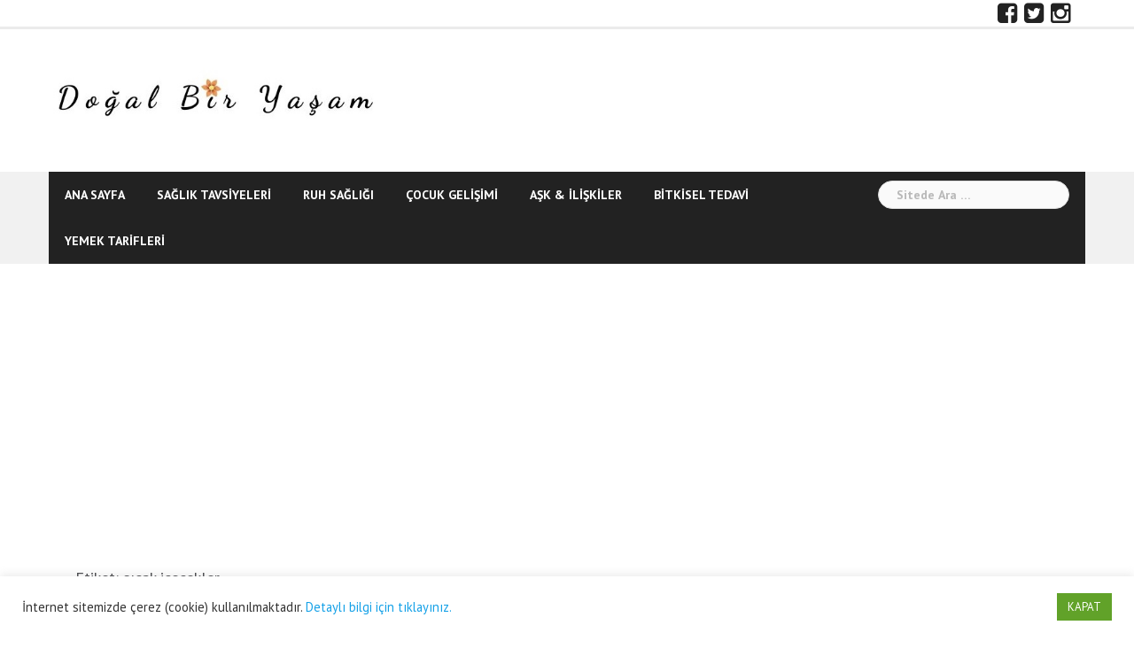

--- FILE ---
content_type: text/html; charset=UTF-8
request_url: https://www.dogalbiryasam.com/tag/sicak-icecekler/
body_size: 16410
content:
<!DOCTYPE html>
<html lang="tr">
<head>

<meta charset="UTF-8">
<meta name="viewport" content="width=device-width, initial-scale=1">
<link rel="profile" href="https://gmpg.org/xfn/11">
<link rel="pingback" href="https://www.dogalbiryasam.com/xmlrpc.php">

	<script type="text/javascript">function theChampLoadEvent(e){var t=window.onload;if(typeof window.onload!="function"){window.onload=e}else{window.onload=function(){t();e()}}}</script>
		<script type="text/javascript">var theChampDefaultLang = 'tr_TR', theChampCloseIconPath = 'https://www.dogalbiryasam.com/wp-content/plugins/super-socializer/images/close.png';</script>
		<script>var theChampSiteUrl = 'https://www.dogalbiryasam.com', theChampVerified = 0, theChampEmailPopup = 0, heateorSsMoreSharePopupSearchText = 'Search';</script>
			<script> var theChampFBKey = '1757568597822610', theChampFBLang = 'tr_TR', theChampFbLikeMycred = 0, theChampSsga = 0, theChampCommentNotification = 0, theChampHeateorFcmRecentComments = 0, theChampFbIosLogin = 0; </script>
						<script type="text/javascript">var theChampFBCommentUrl = 'https://www.dogalbiryasam.com/yemek-tarifleri/leziz-mi-leziz-hakiki-sicak-cikolata-tarifi/'; var theChampFBCommentColor = 'light'; var theChampFBCommentNumPosts = ''; var theChampFBCommentWidth = '100%'; var theChampFBCommentOrderby = 'social'; var theChampCommentingTabs = "facebook", theChampGpCommentsUrl = 'https://www.dogalbiryasam.com/yemek-tarifleri/leziz-mi-leziz-hakiki-sicak-cikolata-tarifi/', theChampDisqusShortname = '', theChampScEnabledTabs = 'fb', theChampScLabel = 'Yorumlar', theChampScTabLabels = {"wordpress":"Default Comments (0)","fb":"Yorumlar","disqus":"Disqus Comments"}, theChampGpCommentsWidth = 0, theChampCommentingId = 'respond'</script>
						<script> var theChampSharingAjaxUrl = 'https://www.dogalbiryasam.com/wp-admin/admin-ajax.php', heateorSsFbMessengerAPI = 'https://www.facebook.com/dialog/send?app_id=1757568597822610&display=popup&link=%encoded_post_url%&redirect_uri=%encoded_post_url%',heateorSsWhatsappShareAPI = 'web', heateorSsUrlCountFetched = [], heateorSsSharesText = 'Shares', heateorSsShareText = 'Share', theChampPluginIconPath = 'https://www.dogalbiryasam.com/wp-content/plugins/super-socializer/images/logo.png', theChampSaveSharesLocally = 0, theChampHorizontalSharingCountEnable = 0, theChampVerticalSharingCountEnable = 0, theChampSharingOffset = 70, theChampCounterOffset = -14, theChampMobileStickySharingEnabled = 1, heateorSsCopyLinkMessage = "Link copied.";
				</script>
			<style type="text/css">
						.the_champ_button_instagram span.the_champ_svg,a.the_champ_instagram span.the_champ_svg{background:radial-gradient(circle at 30% 107%,#fdf497 0,#fdf497 5%,#fd5949 45%,#d6249f 60%,#285aeb 90%)}
					.the_champ_horizontal_sharing .the_champ_svg,.heateor_ss_standard_follow_icons_container .the_champ_svg{
					color: #fff;
				border-width: 0px;
		border-style: solid;
		border-color: transparent;
	}
		.the_champ_horizontal_sharing .theChampTCBackground{
		color:#666;
	}
		.the_champ_horizontal_sharing span.the_champ_svg:hover,.heateor_ss_standard_follow_icons_container span.the_champ_svg:hover{
					background-color:#81d742!important;background:#81d742;
				border-color: transparent;
	}
		.the_champ_vertical_sharing span.the_champ_svg,.heateor_ss_floating_follow_icons_container span.the_champ_svg{
					color: #fff;
				border-width: 0px;
		border-style: solid;
		border-color: transparent;
	}
		.the_champ_vertical_sharing .theChampTCBackground{
		color:#666;
	}
		.the_champ_vertical_sharing span.the_champ_svg:hover,.heateor_ss_floating_follow_icons_container span.the_champ_svg:hover{
							background-color: #81d742!important;
				background: #81d742!important;
						border-color: transparent;
		}
	@media screen and (max-width:783px){.the_champ_vertical_sharing{display:none!important}}div.heateor_ss_mobile_footer{display:none;}@media screen and (max-width:1450px){div.the_champ_bottom_sharing div.the_champ_sharing_ul .theChampTCBackground{width:100%!important;background-color:white}div.the_champ_bottom_sharing{width:100%!important;left:0!important;}div.the_champ_bottom_sharing a{width:25% !important;margin:0!important;padding:0!important;}div.the_champ_bottom_sharing .the_champ_svg{width:100%!important;}div.the_champ_bottom_sharing div.theChampTotalShareCount{font-size:.7em!important;line-height:28px!important}div.the_champ_bottom_sharing div.theChampTotalShareText{font-size:.5em!important;line-height:0px!important}div.heateor_ss_mobile_footer{display:block;height:40px;}.the_champ_bottom_sharing{padding:0!important;display:block!important;width: auto!important;bottom:-2px!important;top: auto!important;}.the_champ_bottom_sharing .the_champ_square_count{line-height: inherit;}.the_champ_bottom_sharing .theChampSharingArrow{display:none;}.the_champ_bottom_sharing .theChampTCBackground{margin-right: 1.1em !important}}</style>
	<meta name='robots' content='index, follow, max-image-preview:large, max-snippet:-1, max-video-preview:-1' />

	<!-- This site is optimized with the Yoast SEO plugin v26.8 - https://yoast.com/product/yoast-seo-wordpress/ -->
	<title>sıcak içecekler - Dogalbiryasam</title>
	<link rel="canonical" href="https://www.dogalbiryasam.com/tag/sicak-icecekler/" />
	<meta property="og:locale" content="tr_TR" />
	<meta property="og:type" content="article" />
	<meta property="og:title" content="sıcak içecekler - Dogalbiryasam" />
	<meta property="og:url" content="https://www.dogalbiryasam.com/tag/sicak-icecekler/" />
	<meta property="og:site_name" content="Dogalbiryasam" />
	<meta name="twitter:card" content="summary_large_image" />
	<meta name="twitter:site" content="@dogalbiryasam" />
	<script type="application/ld+json" class="yoast-schema-graph">{"@context":"https://schema.org","@graph":[{"@type":"CollectionPage","@id":"https://www.dogalbiryasam.com/tag/sicak-icecekler/","url":"https://www.dogalbiryasam.com/tag/sicak-icecekler/","name":"sıcak içecekler - Dogalbiryasam","isPartOf":{"@id":"https://www.dogalbiryasam.com/#website"},"primaryImageOfPage":{"@id":"https://www.dogalbiryasam.com/tag/sicak-icecekler/#primaryimage"},"image":{"@id":"https://www.dogalbiryasam.com/tag/sicak-icecekler/#primaryimage"},"thumbnailUrl":"https://www.dogalbiryasam.com/wp-content/uploads/2017/02/coffee_1487502314.jpg","breadcrumb":{"@id":"https://www.dogalbiryasam.com/tag/sicak-icecekler/#breadcrumb"},"inLanguage":"tr"},{"@type":"ImageObject","inLanguage":"tr","@id":"https://www.dogalbiryasam.com/tag/sicak-icecekler/#primaryimage","url":"https://www.dogalbiryasam.com/wp-content/uploads/2017/02/coffee_1487502314.jpg","contentUrl":"https://www.dogalbiryasam.com/wp-content/uploads/2017/02/coffee_1487502314.jpg","width":1024,"height":682,"caption":"Pexels / Pixabay"},{"@type":"BreadcrumbList","@id":"https://www.dogalbiryasam.com/tag/sicak-icecekler/#breadcrumb","itemListElement":[{"@type":"ListItem","position":1,"name":"Ana Sayfa","item":"https://www.dogalbiryasam.com/"},{"@type":"ListItem","position":2,"name":"sıcak içecekler"}]},{"@type":"WebSite","@id":"https://www.dogalbiryasam.com/#website","url":"https://www.dogalbiryasam.com/","name":"Dogalbiryasam","description":"Doğal Bir Yaşam","potentialAction":[{"@type":"SearchAction","target":{"@type":"EntryPoint","urlTemplate":"https://www.dogalbiryasam.com/?s={search_term_string}"},"query-input":{"@type":"PropertyValueSpecification","valueRequired":true,"valueName":"search_term_string"}}],"inLanguage":"tr"}]}</script>
	<!-- / Yoast SEO plugin. -->


<link rel='dns-prefetch' href='//www.googletagmanager.com' />
<link rel='dns-prefetch' href='//fonts.googleapis.com' />
<link rel='dns-prefetch' href='//pagead2.googlesyndication.com' />
<link rel="alternate" type="application/rss+xml" title="Dogalbiryasam &raquo; akışı" href="https://www.dogalbiryasam.com/feed/" />
<link rel="alternate" type="application/rss+xml" title="Dogalbiryasam &raquo; yorum akışı" href="https://www.dogalbiryasam.com/comments/feed/" />
<script type="text/javascript" id="wpp-js" src="https://www.dogalbiryasam.com/wp-content/plugins/wordpress-popular-posts/assets/js/wpp.min.js?ver=7.3.6" data-sampling="0" data-sampling-rate="100" data-api-url="https://www.dogalbiryasam.com/wp-json/wordpress-popular-posts" data-post-id="0" data-token="e4237f1845" data-lang="0" data-debug="0"></script>
<link rel="alternate" type="application/rss+xml" title="Dogalbiryasam &raquo; sıcak içecekler etiket akışı" href="https://www.dogalbiryasam.com/tag/sicak-icecekler/feed/" />
<style id='wp-img-auto-sizes-contain-inline-css' type='text/css'>
img:is([sizes=auto i],[sizes^="auto," i]){contain-intrinsic-size:3000px 1500px}
/*# sourceURL=wp-img-auto-sizes-contain-inline-css */
</style>
<link rel='stylesheet' id='newsanchor-bootstrap-css' href='https://www.dogalbiryasam.com/wp-content/themes/newsanchor/css/bootstrap/bootstrap.min.css?ver=1' type='text/css' media='all' />
<style id='wp-emoji-styles-inline-css' type='text/css'>

	img.wp-smiley, img.emoji {
		display: inline !important;
		border: none !important;
		box-shadow: none !important;
		height: 1em !important;
		width: 1em !important;
		margin: 0 0.07em !important;
		vertical-align: -0.1em !important;
		background: none !important;
		padding: 0 !important;
	}
/*# sourceURL=wp-emoji-styles-inline-css */
</style>
<style id='wp-block-library-inline-css' type='text/css'>
:root{--wp-block-synced-color:#7a00df;--wp-block-synced-color--rgb:122,0,223;--wp-bound-block-color:var(--wp-block-synced-color);--wp-editor-canvas-background:#ddd;--wp-admin-theme-color:#007cba;--wp-admin-theme-color--rgb:0,124,186;--wp-admin-theme-color-darker-10:#006ba1;--wp-admin-theme-color-darker-10--rgb:0,107,160.5;--wp-admin-theme-color-darker-20:#005a87;--wp-admin-theme-color-darker-20--rgb:0,90,135;--wp-admin-border-width-focus:2px}@media (min-resolution:192dpi){:root{--wp-admin-border-width-focus:1.5px}}.wp-element-button{cursor:pointer}:root .has-very-light-gray-background-color{background-color:#eee}:root .has-very-dark-gray-background-color{background-color:#313131}:root .has-very-light-gray-color{color:#eee}:root .has-very-dark-gray-color{color:#313131}:root .has-vivid-green-cyan-to-vivid-cyan-blue-gradient-background{background:linear-gradient(135deg,#00d084,#0693e3)}:root .has-purple-crush-gradient-background{background:linear-gradient(135deg,#34e2e4,#4721fb 50%,#ab1dfe)}:root .has-hazy-dawn-gradient-background{background:linear-gradient(135deg,#faaca8,#dad0ec)}:root .has-subdued-olive-gradient-background{background:linear-gradient(135deg,#fafae1,#67a671)}:root .has-atomic-cream-gradient-background{background:linear-gradient(135deg,#fdd79a,#004a59)}:root .has-nightshade-gradient-background{background:linear-gradient(135deg,#330968,#31cdcf)}:root .has-midnight-gradient-background{background:linear-gradient(135deg,#020381,#2874fc)}:root{--wp--preset--font-size--normal:16px;--wp--preset--font-size--huge:42px}.has-regular-font-size{font-size:1em}.has-larger-font-size{font-size:2.625em}.has-normal-font-size{font-size:var(--wp--preset--font-size--normal)}.has-huge-font-size{font-size:var(--wp--preset--font-size--huge)}.has-text-align-center{text-align:center}.has-text-align-left{text-align:left}.has-text-align-right{text-align:right}.has-fit-text{white-space:nowrap!important}#end-resizable-editor-section{display:none}.aligncenter{clear:both}.items-justified-left{justify-content:flex-start}.items-justified-center{justify-content:center}.items-justified-right{justify-content:flex-end}.items-justified-space-between{justify-content:space-between}.screen-reader-text{border:0;clip-path:inset(50%);height:1px;margin:-1px;overflow:hidden;padding:0;position:absolute;width:1px;word-wrap:normal!important}.screen-reader-text:focus{background-color:#ddd;clip-path:none;color:#444;display:block;font-size:1em;height:auto;left:5px;line-height:normal;padding:15px 23px 14px;text-decoration:none;top:5px;width:auto;z-index:100000}html :where(.has-border-color){border-style:solid}html :where([style*=border-top-color]){border-top-style:solid}html :where([style*=border-right-color]){border-right-style:solid}html :where([style*=border-bottom-color]){border-bottom-style:solid}html :where([style*=border-left-color]){border-left-style:solid}html :where([style*=border-width]){border-style:solid}html :where([style*=border-top-width]){border-top-style:solid}html :where([style*=border-right-width]){border-right-style:solid}html :where([style*=border-bottom-width]){border-bottom-style:solid}html :where([style*=border-left-width]){border-left-style:solid}html :where(img[class*=wp-image-]){height:auto;max-width:100%}:where(figure){margin:0 0 1em}html :where(.is-position-sticky){--wp-admin--admin-bar--position-offset:var(--wp-admin--admin-bar--height,0px)}@media screen and (max-width:600px){html :where(.is-position-sticky){--wp-admin--admin-bar--position-offset:0px}}

/*# sourceURL=wp-block-library-inline-css */
</style><style id='global-styles-inline-css' type='text/css'>
:root{--wp--preset--aspect-ratio--square: 1;--wp--preset--aspect-ratio--4-3: 4/3;--wp--preset--aspect-ratio--3-4: 3/4;--wp--preset--aspect-ratio--3-2: 3/2;--wp--preset--aspect-ratio--2-3: 2/3;--wp--preset--aspect-ratio--16-9: 16/9;--wp--preset--aspect-ratio--9-16: 9/16;--wp--preset--color--black: #000000;--wp--preset--color--cyan-bluish-gray: #abb8c3;--wp--preset--color--white: #ffffff;--wp--preset--color--pale-pink: #f78da7;--wp--preset--color--vivid-red: #cf2e2e;--wp--preset--color--luminous-vivid-orange: #ff6900;--wp--preset--color--luminous-vivid-amber: #fcb900;--wp--preset--color--light-green-cyan: #7bdcb5;--wp--preset--color--vivid-green-cyan: #00d084;--wp--preset--color--pale-cyan-blue: #8ed1fc;--wp--preset--color--vivid-cyan-blue: #0693e3;--wp--preset--color--vivid-purple: #9b51e0;--wp--preset--gradient--vivid-cyan-blue-to-vivid-purple: linear-gradient(135deg,rgb(6,147,227) 0%,rgb(155,81,224) 100%);--wp--preset--gradient--light-green-cyan-to-vivid-green-cyan: linear-gradient(135deg,rgb(122,220,180) 0%,rgb(0,208,130) 100%);--wp--preset--gradient--luminous-vivid-amber-to-luminous-vivid-orange: linear-gradient(135deg,rgb(252,185,0) 0%,rgb(255,105,0) 100%);--wp--preset--gradient--luminous-vivid-orange-to-vivid-red: linear-gradient(135deg,rgb(255,105,0) 0%,rgb(207,46,46) 100%);--wp--preset--gradient--very-light-gray-to-cyan-bluish-gray: linear-gradient(135deg,rgb(238,238,238) 0%,rgb(169,184,195) 100%);--wp--preset--gradient--cool-to-warm-spectrum: linear-gradient(135deg,rgb(74,234,220) 0%,rgb(151,120,209) 20%,rgb(207,42,186) 40%,rgb(238,44,130) 60%,rgb(251,105,98) 80%,rgb(254,248,76) 100%);--wp--preset--gradient--blush-light-purple: linear-gradient(135deg,rgb(255,206,236) 0%,rgb(152,150,240) 100%);--wp--preset--gradient--blush-bordeaux: linear-gradient(135deg,rgb(254,205,165) 0%,rgb(254,45,45) 50%,rgb(107,0,62) 100%);--wp--preset--gradient--luminous-dusk: linear-gradient(135deg,rgb(255,203,112) 0%,rgb(199,81,192) 50%,rgb(65,88,208) 100%);--wp--preset--gradient--pale-ocean: linear-gradient(135deg,rgb(255,245,203) 0%,rgb(182,227,212) 50%,rgb(51,167,181) 100%);--wp--preset--gradient--electric-grass: linear-gradient(135deg,rgb(202,248,128) 0%,rgb(113,206,126) 100%);--wp--preset--gradient--midnight: linear-gradient(135deg,rgb(2,3,129) 0%,rgb(40,116,252) 100%);--wp--preset--font-size--small: 13px;--wp--preset--font-size--medium: 20px;--wp--preset--font-size--large: 36px;--wp--preset--font-size--x-large: 42px;--wp--preset--spacing--20: 0.44rem;--wp--preset--spacing--30: 0.67rem;--wp--preset--spacing--40: 1rem;--wp--preset--spacing--50: 1.5rem;--wp--preset--spacing--60: 2.25rem;--wp--preset--spacing--70: 3.38rem;--wp--preset--spacing--80: 5.06rem;--wp--preset--shadow--natural: 6px 6px 9px rgba(0, 0, 0, 0.2);--wp--preset--shadow--deep: 12px 12px 50px rgba(0, 0, 0, 0.4);--wp--preset--shadow--sharp: 6px 6px 0px rgba(0, 0, 0, 0.2);--wp--preset--shadow--outlined: 6px 6px 0px -3px rgb(255, 255, 255), 6px 6px rgb(0, 0, 0);--wp--preset--shadow--crisp: 6px 6px 0px rgb(0, 0, 0);}:where(.is-layout-flex){gap: 0.5em;}:where(.is-layout-grid){gap: 0.5em;}body .is-layout-flex{display: flex;}.is-layout-flex{flex-wrap: wrap;align-items: center;}.is-layout-flex > :is(*, div){margin: 0;}body .is-layout-grid{display: grid;}.is-layout-grid > :is(*, div){margin: 0;}:where(.wp-block-columns.is-layout-flex){gap: 2em;}:where(.wp-block-columns.is-layout-grid){gap: 2em;}:where(.wp-block-post-template.is-layout-flex){gap: 1.25em;}:where(.wp-block-post-template.is-layout-grid){gap: 1.25em;}.has-black-color{color: var(--wp--preset--color--black) !important;}.has-cyan-bluish-gray-color{color: var(--wp--preset--color--cyan-bluish-gray) !important;}.has-white-color{color: var(--wp--preset--color--white) !important;}.has-pale-pink-color{color: var(--wp--preset--color--pale-pink) !important;}.has-vivid-red-color{color: var(--wp--preset--color--vivid-red) !important;}.has-luminous-vivid-orange-color{color: var(--wp--preset--color--luminous-vivid-orange) !important;}.has-luminous-vivid-amber-color{color: var(--wp--preset--color--luminous-vivid-amber) !important;}.has-light-green-cyan-color{color: var(--wp--preset--color--light-green-cyan) !important;}.has-vivid-green-cyan-color{color: var(--wp--preset--color--vivid-green-cyan) !important;}.has-pale-cyan-blue-color{color: var(--wp--preset--color--pale-cyan-blue) !important;}.has-vivid-cyan-blue-color{color: var(--wp--preset--color--vivid-cyan-blue) !important;}.has-vivid-purple-color{color: var(--wp--preset--color--vivid-purple) !important;}.has-black-background-color{background-color: var(--wp--preset--color--black) !important;}.has-cyan-bluish-gray-background-color{background-color: var(--wp--preset--color--cyan-bluish-gray) !important;}.has-white-background-color{background-color: var(--wp--preset--color--white) !important;}.has-pale-pink-background-color{background-color: var(--wp--preset--color--pale-pink) !important;}.has-vivid-red-background-color{background-color: var(--wp--preset--color--vivid-red) !important;}.has-luminous-vivid-orange-background-color{background-color: var(--wp--preset--color--luminous-vivid-orange) !important;}.has-luminous-vivid-amber-background-color{background-color: var(--wp--preset--color--luminous-vivid-amber) !important;}.has-light-green-cyan-background-color{background-color: var(--wp--preset--color--light-green-cyan) !important;}.has-vivid-green-cyan-background-color{background-color: var(--wp--preset--color--vivid-green-cyan) !important;}.has-pale-cyan-blue-background-color{background-color: var(--wp--preset--color--pale-cyan-blue) !important;}.has-vivid-cyan-blue-background-color{background-color: var(--wp--preset--color--vivid-cyan-blue) !important;}.has-vivid-purple-background-color{background-color: var(--wp--preset--color--vivid-purple) !important;}.has-black-border-color{border-color: var(--wp--preset--color--black) !important;}.has-cyan-bluish-gray-border-color{border-color: var(--wp--preset--color--cyan-bluish-gray) !important;}.has-white-border-color{border-color: var(--wp--preset--color--white) !important;}.has-pale-pink-border-color{border-color: var(--wp--preset--color--pale-pink) !important;}.has-vivid-red-border-color{border-color: var(--wp--preset--color--vivid-red) !important;}.has-luminous-vivid-orange-border-color{border-color: var(--wp--preset--color--luminous-vivid-orange) !important;}.has-luminous-vivid-amber-border-color{border-color: var(--wp--preset--color--luminous-vivid-amber) !important;}.has-light-green-cyan-border-color{border-color: var(--wp--preset--color--light-green-cyan) !important;}.has-vivid-green-cyan-border-color{border-color: var(--wp--preset--color--vivid-green-cyan) !important;}.has-pale-cyan-blue-border-color{border-color: var(--wp--preset--color--pale-cyan-blue) !important;}.has-vivid-cyan-blue-border-color{border-color: var(--wp--preset--color--vivid-cyan-blue) !important;}.has-vivid-purple-border-color{border-color: var(--wp--preset--color--vivid-purple) !important;}.has-vivid-cyan-blue-to-vivid-purple-gradient-background{background: var(--wp--preset--gradient--vivid-cyan-blue-to-vivid-purple) !important;}.has-light-green-cyan-to-vivid-green-cyan-gradient-background{background: var(--wp--preset--gradient--light-green-cyan-to-vivid-green-cyan) !important;}.has-luminous-vivid-amber-to-luminous-vivid-orange-gradient-background{background: var(--wp--preset--gradient--luminous-vivid-amber-to-luminous-vivid-orange) !important;}.has-luminous-vivid-orange-to-vivid-red-gradient-background{background: var(--wp--preset--gradient--luminous-vivid-orange-to-vivid-red) !important;}.has-very-light-gray-to-cyan-bluish-gray-gradient-background{background: var(--wp--preset--gradient--very-light-gray-to-cyan-bluish-gray) !important;}.has-cool-to-warm-spectrum-gradient-background{background: var(--wp--preset--gradient--cool-to-warm-spectrum) !important;}.has-blush-light-purple-gradient-background{background: var(--wp--preset--gradient--blush-light-purple) !important;}.has-blush-bordeaux-gradient-background{background: var(--wp--preset--gradient--blush-bordeaux) !important;}.has-luminous-dusk-gradient-background{background: var(--wp--preset--gradient--luminous-dusk) !important;}.has-pale-ocean-gradient-background{background: var(--wp--preset--gradient--pale-ocean) !important;}.has-electric-grass-gradient-background{background: var(--wp--preset--gradient--electric-grass) !important;}.has-midnight-gradient-background{background: var(--wp--preset--gradient--midnight) !important;}.has-small-font-size{font-size: var(--wp--preset--font-size--small) !important;}.has-medium-font-size{font-size: var(--wp--preset--font-size--medium) !important;}.has-large-font-size{font-size: var(--wp--preset--font-size--large) !important;}.has-x-large-font-size{font-size: var(--wp--preset--font-size--x-large) !important;}
/*# sourceURL=global-styles-inline-css */
</style>

<style id='classic-theme-styles-inline-css' type='text/css'>
/*! This file is auto-generated */
.wp-block-button__link{color:#fff;background-color:#32373c;border-radius:9999px;box-shadow:none;text-decoration:none;padding:calc(.667em + 2px) calc(1.333em + 2px);font-size:1.125em}.wp-block-file__button{background:#32373c;color:#fff;text-decoration:none}
/*# sourceURL=/wp-includes/css/classic-themes.min.css */
</style>
<link rel='stylesheet' id='contact-form-7-css' href='https://www.dogalbiryasam.com/wp-content/plugins/contact-form-7/includes/css/styles.css?ver=6.1.4' type='text/css' media='all' />
<link rel='stylesheet' id='cookie-law-info-css' href='https://www.dogalbiryasam.com/wp-content/plugins/cookie-law-info/legacy/public/css/cookie-law-info-public.css?ver=3.3.9.1' type='text/css' media='all' />
<link rel='stylesheet' id='cookie-law-info-gdpr-css' href='https://www.dogalbiryasam.com/wp-content/plugins/cookie-law-info/legacy/public/css/cookie-law-info-gdpr.css?ver=3.3.9.1' type='text/css' media='all' />
<link rel='stylesheet' id='crp-style-rounded-thumbs-css' href='https://www.dogalbiryasam.com/wp-content/plugins/contextual-related-posts/css/rounded-thumbs.min.css?ver=4.1.0' type='text/css' media='all' />
<style id='crp-style-rounded-thumbs-inline-css' type='text/css'>

			.crp_related.crp-rounded-thumbs a {
				width: 150px;
                height: 150px;
				text-decoration: none;
			}
			.crp_related.crp-rounded-thumbs img {
				max-width: 150px;
				margin: auto;
			}
			.crp_related.crp-rounded-thumbs .crp_title {
				width: 100%;
			}
			
/*# sourceURL=crp-style-rounded-thumbs-inline-css */
</style>
<link rel='stylesheet' id='wordpress-popular-posts-css-css' href='https://www.dogalbiryasam.com/wp-content/plugins/wordpress-popular-posts/assets/css/wpp.css?ver=7.3.6' type='text/css' media='all' />
<link rel='stylesheet' id='chld_thm_cfg_parent-css' href='https://www.dogalbiryasam.com/wp-content/themes/newsanchor/style.css?ver=6.9' type='text/css' media='all' />
<link rel='stylesheet' id='newsanchor-body-fonts-css' href='//fonts.googleapis.com/css?family=PT+Sans%3A400%2C700&#038;ver=6.9' type='text/css' media='all' />
<link rel='stylesheet' id='newsanchor-headings-fonts-css' href='//fonts.googleapis.com/css?family=PT+Sans%3A400%2C700&#038;ver=6.9' type='text/css' media='all' />
<link rel='stylesheet' id='newsanchor-style-css' href='https://www.dogalbiryasam.com/wp-content/themes/newsanchor-child/style.css?ver=1.04.1481641496' type='text/css' media='all' />
<style id='newsanchor-style-inline-css' type='text/css'>
h1, h2, h3, h4, h5, h6, .widget-categories li a, .roll-posts-carousel .item .text-over a, blockquote, .newsanchor_recent_comments .comment, .tabs .comments .comment { font-family:'PT Sans', sans-serif;}
.site-title { font-size:30px; }
.site-description { font-size:16px; }
h1 { font-size:30px; }
h2 { font-size:24px; }
h3 { font-size:20px; }
h4 { font-size:18px; }
h5 { font-size:17px; }
h6 { font-size:16px; }
body { font-size:16px; }
.site-description { color:#424347}
.top-header,.main-header { background-color:#ffffff}
.bottom-header .header-nav { background-color:#222;}
#mainnav ul .top-menu-item-2:hover { background-color:#fe2d18;}
#mainnav ul .top-menu-item-3:hover { background-color:#91ce29;}
#mainnav ul .top-menu-item-4:hover { background-color:#ff9600;}
#mainnav ul .top-menu-item-5:hover { background-color:#b22234;}
#mainnav ul .top-menu-item-0:hover { background-color:#c71c77;}
body { color:#767676}
.site-info { background-color:#1e1e1e}
.footer-widgets.widget-area,.footer-widgets.widget-area a { color:#949494}
.footer-widgets { background-color:#222}

/*# sourceURL=newsanchor-style-inline-css */
</style>
<link rel='stylesheet' id='newsanchor-font-awesome-css' href='https://www.dogalbiryasam.com/wp-content/themes/newsanchor/fonts/font-awesome.min.css?ver=6.9' type='text/css' media='all' />
<link rel='stylesheet' id='the_champ_frontend_css-css' href='https://www.dogalbiryasam.com/wp-content/plugins/super-socializer/css/front.css?ver=7.14.5' type='text/css' media='all' />
<style id='the_champ_frontend_css-inline-css' type='text/css'>
.the_champ_vertical_sharing .theChampTCBackground{
color: #fff !important;
padding: 5px 5px 5px 5px;
background-color:#4FAB3A !important;
width: 40px !important;
}
.the_champ_vertical_sharing .theChampTotalShareCount{
	font-size: 18px !important;
}
.the_champ_vertical_sharing .theChampTotalShareText{
	font-size: 11px !important;
}
.theChampSharingArrow{display:none!important}
/*# sourceURL=the_champ_frontend_css-inline-css */
</style>
<link rel='stylesheet' id='rating_style-css' href='https://www.dogalbiryasam.com/wp-content/plugins/all-in-one-schemaorg-rich-snippets/css/jquery.rating.css?ver=1.0' type='text/css' media='all' />
<link rel='stylesheet' id='bsf_style-css' href='https://www.dogalbiryasam.com/wp-content/plugins/all-in-one-schemaorg-rich-snippets/css/style.css?ver=1.0' type='text/css' media='all' />
<!--n2css--><!--n2js--><script type="text/javascript" src="https://www.dogalbiryasam.com/wp-includes/js/jquery/jquery.min.js?ver=3.7.1" id="jquery-core-js"></script>
<script type="text/javascript" src="https://www.dogalbiryasam.com/wp-includes/js/jquery/jquery-migrate.min.js?ver=3.4.1" id="jquery-migrate-js"></script>
<script type="text/javascript" id="cookie-law-info-js-extra">
/* <![CDATA[ */
var Cli_Data = {"nn_cookie_ids":[],"cookielist":[],"non_necessary_cookies":[],"ccpaEnabled":"","ccpaRegionBased":"","ccpaBarEnabled":"","strictlyEnabled":["necessary","obligatoire"],"ccpaType":"gdpr","js_blocking":"1","custom_integration":"","triggerDomRefresh":"","secure_cookies":""};
var cli_cookiebar_settings = {"animate_speed_hide":"500","animate_speed_show":"500","background":"#FFF","border":"#b1a6a6c2","border_on":"","button_1_button_colour":"#61a229","button_1_button_hover":"#4e8221","button_1_link_colour":"#fff","button_1_as_button":"1","button_1_new_win":"","button_2_button_colour":"#333","button_2_button_hover":"#292929","button_2_link_colour":"#444","button_2_as_button":"","button_2_hidebar":"","button_3_button_colour":"#3566bb","button_3_button_hover":"#2a5296","button_3_link_colour":"#fff","button_3_as_button":"1","button_3_new_win":"","button_4_button_colour":"#000","button_4_button_hover":"#000000","button_4_link_colour":"#333333","button_4_as_button":"","button_7_button_colour":"#61a229","button_7_button_hover":"#4e8221","button_7_link_colour":"#fff","button_7_as_button":"1","button_7_new_win":"","font_family":"inherit","header_fix":"","notify_animate_hide":"1","notify_animate_show":"","notify_div_id":"#cookie-law-info-bar","notify_position_horizontal":"right","notify_position_vertical":"bottom","scroll_close":"","scroll_close_reload":"","accept_close_reload":"","reject_close_reload":"","showagain_tab":"","showagain_background":"#fff","showagain_border":"#000","showagain_div_id":"#cookie-law-info-again","showagain_x_position":"100px","text":"#333333","show_once_yn":"","show_once":"10000","logging_on":"","as_popup":"","popup_overlay":"1","bar_heading_text":"","cookie_bar_as":"banner","popup_showagain_position":"bottom-right","widget_position":"left"};
var log_object = {"ajax_url":"https://www.dogalbiryasam.com/wp-admin/admin-ajax.php"};
//# sourceURL=cookie-law-info-js-extra
/* ]]> */
</script>
<script type="text/javascript" src="https://www.dogalbiryasam.com/wp-content/plugins/cookie-law-info/legacy/public/js/cookie-law-info-public.js?ver=3.3.9.1" id="cookie-law-info-js"></script>
<script type="text/javascript" src="https://www.dogalbiryasam.com/wp-content/themes/newsanchor/js/owl.carousel.min.js?ver=1" id="newsanchor-owl-script-js"></script>
<script type="text/javascript" src="https://www.dogalbiryasam.com/wp-content/plugins/all-in-one-schemaorg-rich-snippets/js/jquery.rating.min.js" id="jquery_rating-js"></script>

<!-- Site Kit tarafından eklenen Google etiketi (gtag.js) snippet&#039;i -->
<!-- Google Analytics snippet added by Site Kit -->
<script type="text/javascript" src="https://www.googletagmanager.com/gtag/js?id=GT-NNZPQB5" id="google_gtagjs-js" async></script>
<script type="text/javascript" id="google_gtagjs-js-after">
/* <![CDATA[ */
window.dataLayer = window.dataLayer || [];function gtag(){dataLayer.push(arguments);}
gtag("set","linker",{"domains":["www.dogalbiryasam.com"]});
gtag("js", new Date());
gtag("set", "developer_id.dZTNiMT", true);
gtag("config", "GT-NNZPQB5");
//# sourceURL=google_gtagjs-js-after
/* ]]> */
</script>
<link rel="https://api.w.org/" href="https://www.dogalbiryasam.com/wp-json/" /><link rel="alternate" title="JSON" type="application/json" href="https://www.dogalbiryasam.com/wp-json/wp/v2/tags/761" /><link rel="EditURI" type="application/rsd+xml" title="RSD" href="https://www.dogalbiryasam.com/xmlrpc.php?rsd" />
<meta name="generator" content="WordPress 6.9" />
<script type="text/javascript">var ajaxurl = "https://www.dogalbiryasam.com/wp-admin/admin-ajax.php";</script><meta name="generator" content="Site Kit by Google 1.170.0" />            <style id="wpp-loading-animation-styles">@-webkit-keyframes bgslide{from{background-position-x:0}to{background-position-x:-200%}}@keyframes bgslide{from{background-position-x:0}to{background-position-x:-200%}}.wpp-widget-block-placeholder,.wpp-shortcode-placeholder{margin:0 auto;width:60px;height:3px;background:#dd3737;background:linear-gradient(90deg,#dd3737 0%,#571313 10%,#dd3737 100%);background-size:200% auto;border-radius:3px;-webkit-animation:bgslide 1s infinite linear;animation:bgslide 1s infinite linear}</style>
            <!--[if lt IE 9]>
<script src="https://www.dogalbiryasam.com/wp-content/themes/newsanchor/js/html5shiv.js"></script>
<![endif]-->

<!-- Site Kit tarafından eklenen Google AdSense meta etiketleri -->
<meta name="google-adsense-platform-account" content="ca-host-pub-2644536267352236">
<meta name="google-adsense-platform-domain" content="sitekit.withgoogle.com">
<!-- Site Kit tarafından eklenen Google AdSense meta etiketlerine son verin -->

<!-- Google AdSense snippet added by Site Kit -->
<script type="text/javascript" async="async" src="https://pagead2.googlesyndication.com/pagead/js/adsbygoogle.js?client=ca-pub-8708315689195400&amp;host=ca-host-pub-2644536267352236" crossorigin="anonymous"></script>

<!-- End Google AdSense snippet added by Site Kit -->
<link rel="icon" href="https://www.dogalbiryasam.com/wp-content/uploads/2016/05/cropped-daisy_1463515090-45x45.jpg" sizes="32x32" />
<link rel="icon" href="https://www.dogalbiryasam.com/wp-content/uploads/2016/05/cropped-daisy_1463515090-300x300.jpg" sizes="192x192" />
<link rel="apple-touch-icon" href="https://www.dogalbiryasam.com/wp-content/uploads/2016/05/cropped-daisy_1463515090-300x300.jpg" />
<meta name="msapplication-TileImage" content="https://www.dogalbiryasam.com/wp-content/uploads/2016/05/cropped-daisy_1463515090-300x300.jpg" />
		<style type="text/css" id="wp-custom-css">
			
#mainnav ul li:first-of-type {
    background-color: transparent;
}
#mainnav ul li.current-menu-item {
    background-color: #0dbdb8;
}

.main-header {
	padding:20px 0 !important;
}

.social-navigation li {
	padding: 2px 2px !important;
}

.roll-spacer {
    height: 0px;
}
.recent_posts_b .one-half {
    margin-bottom: 20px;
}

/*#snippet-box {
display: none !important;
}*/

body{color:#404040 !important;}

.grecaptcha-badge{
	visibility: collapse !important;  
}

.go-top.show {
	visibility: hidden
!important;  
}

.destek {
	display: flex;
	height: 121px;
	justify-content: center;
	align-content: center;
	align-items: center;
}

.destekBtn {
	padding: 0.5em 0.8em;
	background-color: #C2F5B9;
	color: black;
	box-shadow: 0.2em 0.2em #52AC42;
	text-decoration: none;
}		</style>
		<meta name="google-site-verification" content="VOtWP9ppE3GSxfJ9hgxEmdUkiIijTihCyoOjN1JAdvU" />
</head>

<body class="archive tag tag-sicak-icecekler tag-761 wp-theme-newsanchor wp-child-theme-newsanchor-child group-blog">
<div class="preloader">
    <div class="spinner">
        <div class="pre-bounce1"></div>
        <div class="pre-bounce2"></div>
    </div>
</div>
<div id="page" class="hfeed site">
	<a class="skip-link screen-reader-text" href="#content">Skip to content</a>

   	<header id="header" class="header">
	   	<div class="top-header">
	   		<div class="container">
									<nav class="social-navigation clearfix">
						<div class="menu-socialmenu-container"><ul id="menu-socialmenu" class="menu clearfix"><li id="menu-item-295" class="menu-item menu-item-type-custom menu-item-object-custom menu-item-295"><a target="_blank" href="https://facebook.com/dogalbiryasam"><span class="screen-reader-text">Facebook</span></a></li>
<li id="menu-item-296" class="menu-item menu-item-type-custom menu-item-object-custom menu-item-296"><a target="_blank" href="https://twitter.com/dogalbiryasam"><span class="screen-reader-text">Twitter</span></a></li>
<li id="menu-item-531" class="menu-item menu-item-type-custom menu-item-object-custom menu-item-531"><a target="_blank" href="https://www.instagram.com/dogalbiryasam/"><span class="screen-reader-text">İnstagram</span></a></li>
</ul></div>					</nav>
						   					
			</div>
	   	</div><!-- /.top-header -->

	   	<div class="main-header">
			<div class="container">
				<div class="row">
					<div class="col-md-4">
		              	<div id="logo" class="logo">
				        							<a href="https://www.dogalbiryasam.com/" title="Dogalbiryasam"><img class="site-logo" src="https://www.dogalbiryasam.com/wp-content/uploads/2021/03/dogalbiryasam_logo.jpeg" alt="Dogalbiryasam" /></a>
				        		            	</div>
		            </div>

		            	            </div>
	         </div>
	   	</div><!-- /.main-header -->

		<div class="bottom-header">
			<div class="container">
				<div class="row">
					<div class="col-md-12">
						<div class="header-nav clearfix">
							<div class="btn-menu"></div><!-- //mobile menu button -->
							<nav id="mainnav" class="mainnav">
								<ul id="primary-menu" class="clearfix"><li id="menu-item-252" class="menu-item menu-item-type-post_type menu-item-object-page menu-item-home menu-item-252 top-menu-item-1"><a href="https://www.dogalbiryasam.com/">Ana Sayfa</a></li>
<li id="menu-item-4" class="menu-item menu-item-type-taxonomy menu-item-object-category menu-item-4 top-menu-item-2"><a href="https://www.dogalbiryasam.com/category/saglik-tavsiyeleri/">SAĞLIK TAVSİYELERİ</a></li>
<li id="menu-item-22" class="menu-item menu-item-type-taxonomy menu-item-object-category menu-item-22 top-menu-item-3"><a href="https://www.dogalbiryasam.com/category/ruh-sagligi/">RUH SAĞLIĞI</a></li>
<li id="menu-item-1250" class="menu-item menu-item-type-taxonomy menu-item-object-category menu-item-1250 top-menu-item-4"><a href="https://www.dogalbiryasam.com/category/cocuk-gelisimi/">ÇOCUK GELİŞİMİ</a></li>
<li id="menu-item-335" class="menu-item menu-item-type-taxonomy menu-item-object-category menu-item-335 top-menu-item-5"><a href="https://www.dogalbiryasam.com/category/ask-ve-iliskiler/">AŞK &#038; İLİŞKİLER</a></li>
<li id="menu-item-23" class="menu-item menu-item-type-taxonomy menu-item-object-category menu-item-23 top-menu-item-0"><a href="https://www.dogalbiryasam.com/category/bitkisel-tedavi/">BİTKİSEL TEDAVİ</a></li>
<li id="menu-item-8" class="menu-item menu-item-type-taxonomy menu-item-object-category menu-item-has-children menu-item-8 top-menu-item-1"><a href="https://www.dogalbiryasam.com/category/yemek-tarifleri/">YEMEK TARİFLERİ</a>
<ul class="sub-menu">
	<li id="menu-item-169" class="menu-item menu-item-type-taxonomy menu-item-object-category menu-item-169"><a href="https://www.dogalbiryasam.com/category/yemek-tarifleri/kahvaltiliklar/">Kahvaltılıklar</a></li>
	<li id="menu-item-9" class="menu-item menu-item-type-taxonomy menu-item-object-category menu-item-9"><a href="https://www.dogalbiryasam.com/category/yemek-tarifleri/corbalar/">Çorbalar</a></li>
	<li id="menu-item-10" class="menu-item menu-item-type-taxonomy menu-item-object-category menu-item-10"><a href="https://www.dogalbiryasam.com/category/yemek-tarifleri/ana-yemekler/">Ana Yemekler</a></li>
	<li id="menu-item-168" class="menu-item menu-item-type-taxonomy menu-item-object-category menu-item-168"><a href="https://www.dogalbiryasam.com/category/yemek-tarifleri/salatalar-aperatifler/">Salatalar &#8211; Aperatifler</a></li>
	<li id="menu-item-275" class="menu-item menu-item-type-taxonomy menu-item-object-category menu-item-275"><a href="https://www.dogalbiryasam.com/category/yemek-tarifleri/tatlilar/">Tatlılar</a></li>
	<li id="menu-item-430" class="menu-item menu-item-type-taxonomy menu-item-object-category menu-item-430"><a href="https://www.dogalbiryasam.com/category/yemek-tarifleri/icecekler/">İçecekler</a></li>
</ul>
</li>
</ul>							</nav><!-- /nav -->
							<div class="search-header">
								<form role="search" method="get" class="search-form" action="https://www.dogalbiryasam.com/">
    <label>
        <span class="screen-reader-text">Arama:</span>
        <input type="search" class="search-field"
            placeholder="Sitede Ara …"
            value="" name="s"
            title="Arama:" />
    </label>
    <input type="submit" class="search-submit"
        value="Ara" />
</form>							</div>
						</div>
					</div><!-- /.col-md-12 -->
				</div><!-- /.row -->
			</div><!-- /.container -->
		</div><!-- /.bottom-header -->
	</header>

	<div class="page-content">
		<div class="container content-wrapper">
			<div class="row">
				
	<div id="primary" class="content-area col-md-8 masonry-layout">
		<main id="main" class="site-main" role="main">

		
			<header class="page-header">
				<h4 class="page-title">Etiket: <span>sıcak içecekler</span></h4>			</header><!-- .page-header -->

			<div class="posts-layout">
			
				
<article id="post-3297" class="post-3297 post type-post status-publish format-standard has-post-thumbnail hentry category-icecekler category-yemek-tarifleri tag-kolay-ve-pratik-tarifler tag-saglikli-icecek-secenekleri tag-sicak-icecekler tag-vejetaryen-tarifler clearfix">

			<div class="thumb">
			<a href="https://www.dogalbiryasam.com/yemek-tarifleri/leziz-mi-leziz-hakiki-sicak-cikolata-tarifi/" title="Lezzetli Mi Lezzetli Pratik Bir Sıcak Çikolata Tarifi"><img width="730" height="486" src="https://www.dogalbiryasam.com/wp-content/uploads/2017/02/coffee_1487502314.jpg" class="attachment-newsanchor-large-thumb size-newsanchor-large-thumb wp-post-image" alt="sıcak çikolata" decoding="async" fetchpriority="high" srcset="https://www.dogalbiryasam.com/wp-content/uploads/2017/02/coffee_1487502314.jpg 1024w, https://www.dogalbiryasam.com/wp-content/uploads/2017/02/coffee_1487502314-300x200.jpg 300w" sizes="(max-width: 730px) 100vw, 730px" /></a>
		</div>
	
	<div class="content-entry">
		<header class="entry-header">
			<h3 class="entry-title"><a href="https://www.dogalbiryasam.com/yemek-tarifleri/leziz-mi-leziz-hakiki-sicak-cikolata-tarifi/" rel="bookmark">Lezzetli Mi Lezzetli Pratik Bir Sıcak Çikolata Tarifi</a></h3>		</header><!-- .entry-header -->
		<div class="excerpt-entry">
			<p>Şu soğuk kış günlerinde güzel bir film açıp sıcak çikolatanızı yudumlamaya ne dersiniz? Eğer bu fikir hoşunuza gittiyse lezzetli mi lezzetli sıcak çikolata tarifimizi bir deneyin. Çikolata satın alırken glikoz şurubu değil; gerçek [&hellip;]</p>
					</div>
				<div class="post-meta activity">
			<span class="posted-on date"><a href="https://www.dogalbiryasam.com/yemek-tarifleri/leziz-mi-leziz-hakiki-sicak-cikolata-tarifi/" rel="bookmark"><time class="entry-date published" datetime="2017-02-19T13:07:51+03:00">19/02/2017</time><time class="updated" datetime="2021-03-15T14:27:01+03:00">15/03/2021</time></a></span><span class="byline"> <span class="author vcard"><a class="url fn n" href="https://www.dogalbiryasam.com/author/dogalbiryasam/">DoğalBirYaşam</a></span></span><span class="categories"> <a href="https://www.dogalbiryasam.com/category/yemek-tarifleri/icecekler/" rel="category tag">İçecekler</a>, <a href="https://www.dogalbiryasam.com/category/yemek-tarifleri/" rel="category tag">YEMEK TARİFLERİ</a></span>		</div><!-- .entry-meta -->
				
	</div>

</article><!-- #post-## -->

			
				
<article id="post-1604" class="post-1604 post type-post status-publish format-standard has-post-thumbnail hentry category-bitkisel-tedavi tag-kiraz-sapi tag-kolay-ve-pratik-tarifler tag-misir-puskulu tag-odem-sokturucu tag-saglikli-icecek-tarifleri tag-sicak-icecekler clearfix">

			<div class="thumb">
			<a href="https://www.dogalbiryasam.com/bitkisel-tedavi/odem-sokturucu-bitki-cayi/" title="Ödem Söktürücü Bitki Çayı Tarifi"><img width="730" height="413" src="https://www.dogalbiryasam.com/wp-content/uploads/2016/05/kiraz-sapi-misir-puskulu-730x413.jpg" class="attachment-newsanchor-large-thumb size-newsanchor-large-thumb wp-post-image" alt="ödem söktürücü bitki çayı" decoding="async" srcset="https://www.dogalbiryasam.com/wp-content/uploads/2016/05/kiraz-sapi-misir-puskulu-730x413.jpg 730w, https://www.dogalbiryasam.com/wp-content/uploads/2016/05/kiraz-sapi-misir-puskulu-300x170.jpg 300w, https://www.dogalbiryasam.com/wp-content/uploads/2016/05/kiraz-sapi-misir-puskulu.jpg 1024w, https://www.dogalbiryasam.com/wp-content/uploads/2016/05/kiraz-sapi-misir-puskulu-435x246.jpg 435w" sizes="(max-width: 730px) 100vw, 730px" /></a>
		</div>
	
	<div class="content-entry">
		<header class="entry-header">
			<h3 class="entry-title"><a href="https://www.dogalbiryasam.com/bitkisel-tedavi/odem-sokturucu-bitki-cayi/" rel="bookmark">Ödem Söktürücü Bitki Çayı Tarifi</a></h3>		</header><!-- .entry-header -->
		<div class="excerpt-entry">
			<p>Takipçilerimizden Arzu Cengon bize ödem söktürücü bitki çayı tarifi yolladı. Arzu, mısır püskülü ve kiraz sapından yapılan bu çayın vücudun su toplamasına ve regl ağrılarına iyi geldiğini söylüyor. Çeşitli bitkibilimciler tarafından [&hellip;]</p>
					</div>
				<div class="post-meta activity">
			<span class="posted-on date"><a href="https://www.dogalbiryasam.com/bitkisel-tedavi/odem-sokturucu-bitki-cayi/" rel="bookmark"><time class="entry-date published" datetime="2016-08-24T05:54:45+03:00">24/08/2016</time><time class="updated" datetime="2021-03-15T13:25:06+03:00">15/03/2021</time></a></span><span class="byline"> <span class="author vcard"><a class="url fn n" href="https://www.dogalbiryasam.com/author/dogalbiryasam/">DoğalBirYaşam</a></span></span><span class="categories"> <a href="https://www.dogalbiryasam.com/category/bitkisel-tedavi/" rel="category tag">BİTKİSEL TEDAVİ</a></span>		</div><!-- .entry-meta -->
				
	</div>

</article><!-- #post-## -->

			
				
<article id="post-825" class="post-825 post type-post status-publish format-standard has-post-thumbnail hentry category-icecekler category-yemek-tarifleri tag-bitter-cikolata tag-hindistan-cevizi-sutu tag-kolay-ve-pratik-tarifler tag-saglikli-icecek-secenekleri tag-sicak-icecekler tag-vejetaryen-tarifler tag-vejeteryan clearfix">

			<div class="thumb">
			<a href="https://www.dogalbiryasam.com/yemek-tarifleri/hindistan-cevizli-sicak-cikolata-tarifi/" title="Hindistan Cevizli Sıcak Çikolata Tarifi"><img width="730" height="411" src="https://www.dogalbiryasam.com/wp-content/uploads/2016/06/hot_chocolate_1466169325-730x411.jpg" class="attachment-newsanchor-large-thumb size-newsanchor-large-thumb wp-post-image" alt="hindistan cevizli sıcak çikolata" decoding="async" srcset="https://www.dogalbiryasam.com/wp-content/uploads/2016/06/hot_chocolate_1466169325-730x411.jpg 730w, https://www.dogalbiryasam.com/wp-content/uploads/2016/06/hot_chocolate_1466169325-300x169.jpg 300w, https://www.dogalbiryasam.com/wp-content/uploads/2016/06/hot_chocolate_1466169325.jpg 1024w, https://www.dogalbiryasam.com/wp-content/uploads/2016/06/hot_chocolate_1466169325-435x245.jpg 435w" sizes="(max-width: 730px) 100vw, 730px" /></a>
		</div>
	
	<div class="content-entry">
		<header class="entry-header">
			<h3 class="entry-title"><a href="https://www.dogalbiryasam.com/yemek-tarifleri/hindistan-cevizli-sicak-cikolata-tarifi/" rel="bookmark">Hindistan Cevizli Sıcak Çikolata Tarifi</a></h3>		</header><!-- .entry-header -->
		<div class="excerpt-entry">
			<p>Hindistan cevizli sıcak çikolata özellikle kış aylarında içinizi ısıtacak ve size canlılık verecektir. Kronik halsizlik, yorgunluk ve bitkinlik sorununuz varsa bu içeceği mutlaka denemelisiniz. İçinde ekstra şeker olmadığı için diyet yapanlar için [&hellip;]</p>
					</div>
				<div class="post-meta activity">
			<span class="posted-on date"><a href="https://www.dogalbiryasam.com/yemek-tarifleri/hindistan-cevizli-sicak-cikolata-tarifi/" rel="bookmark"><time class="entry-date published" datetime="2016-06-17T09:49:26+03:00">17/06/2016</time><time class="updated" datetime="2016-12-06T14:30:18+03:00">06/12/2016</time></a></span><span class="byline"> <span class="author vcard"><a class="url fn n" href="https://www.dogalbiryasam.com/author/dogalbiryasam/">DoğalBirYaşam</a></span></span><span class="categories"> <a href="https://www.dogalbiryasam.com/category/yemek-tarifleri/icecekler/" rel="category tag">İçecekler</a>, <a href="https://www.dogalbiryasam.com/category/yemek-tarifleri/" rel="category tag">YEMEK TARİFLERİ</a></span>		</div><!-- .entry-meta -->
				
	</div>

</article><!-- #post-## -->

						</div>

			
		
		</main><!-- #main -->
	</div><!-- #primary -->


			</div>
		</div>		
	</div><!-- .page-content -->

    <a class="go-top">
        <i class="fa fa-angle-up"></i>
    </a>

	<footer id="colophon" class="site-info" role="contentinfo">
		<div class="go-top2"></div>

					

	
	<div id="sidebar-footer" class="footer-widgets widget-area" role="complementary">
		<div class="container">
							<div class="sidebar-column col-md-4">
					<aside id="nav_menu-3" class="widget widget_nav_menu"><h3 class="widget-title">Bunlara da Bak!</h3><div class="menu-socialmenu-container"><ul id="menu-socialmenu-1" class="menu"><li class="menu-item menu-item-type-custom menu-item-object-custom menu-item-295"><a target="_blank" href="https://facebook.com/dogalbiryasam">Facebook</a></li>
<li class="menu-item menu-item-type-custom menu-item-object-custom menu-item-296"><a target="_blank" href="https://twitter.com/dogalbiryasam">Twitter</a></li>
<li class="menu-item menu-item-type-custom menu-item-object-custom menu-item-531"><a target="_blank" href="https://www.instagram.com/dogalbiryasam/">İnstagram</a></li>
</ul></div></aside>				</div>
				
							<div class="sidebar-column col-md-4">
					<aside id="text-2" class="widget widget_text">			<div class="textwidget"><br>
Bu siteyi kullananlar <a href="https://www.dogalbiryasam.com/gizlilik-politikasi/"><span style="color:#c9edff">Gizlilik</span> ve </a><a href="https://www.dogalbiryasam.com/kullanim-kosullari/"><span style="color:#c9edff">Kullanım Koşulları</span>'nı  kabul etmiş sayılır.</a>




</div>
		</aside>				</div>
				
							<div class="sidebar-column col-md-4">
					<aside id="nav_menu-4" class="widget widget_nav_menu"><h3 class="widget-title">BİZE ULAŞ:</h3><div class="menu-footermenu-container"><ul id="menu-footermenu" class="menu"><li id="menu-item-1643" class="menu-item menu-item-type-post_type menu-item-object-page menu-item-1643"><a href="https://www.dogalbiryasam.com/hakkimizda/">Hakkımızda</a></li>
<li id="menu-item-232" class="menu-item menu-item-type-post_type menu-item-object-page menu-item-232"><a href="https://www.dogalbiryasam.com/iletisim/">İletişim</a></li>
<li id="menu-item-14452" class="menu-item menu-item-type-post_type menu-item-object-page menu-item-14452"><a href="https://www.dogalbiryasam.com/cerez-politikasi/">Çerez Politikası</a></li>
</ul></div></aside>				</div>
				
				
		</div>	
	</div>		
		<div class="container">
			Copyright &copy; 2015-2026 brokoliweb
		</div><!-- /.container -->
	</footer><!-- #colophon -->

</div><!-- #page -->

<script type="speculationrules">
{"prefetch":[{"source":"document","where":{"and":[{"href_matches":"/*"},{"not":{"href_matches":["/wp-*.php","/wp-admin/*","/wp-content/uploads/*","/wp-content/*","/wp-content/plugins/*","/wp-content/themes/newsanchor-child/*","/wp-content/themes/newsanchor/*","/*\\?(.+)"]}},{"not":{"selector_matches":"a[rel~=\"nofollow\"]"}},{"not":{"selector_matches":".no-prefetch, .no-prefetch a"}}]},"eagerness":"conservative"}]}
</script>
<!--googleoff: all--><div id="cookie-law-info-bar" data-nosnippet="true"><span><div class="cli-bar-container cli-style-v2"><div class="cli-bar-message">İnternet sitemizde çerez (cookie) kullanılmaktadır. <a href="https://www.dogalbiryasam.com/cerez-politikasi/">Detaylı bilgi için tıklayınız.</a></div><div class="cli-bar-btn_container"><a role='button' class="cli_settings_button" style="margin:0px 10px 0px 5px"></a><a role='button' data-cli_action="accept" id="cookie_action_close_header" class="medium cli-plugin-button cli-plugin-main-button cookie_action_close_header cli_action_button wt-cli-accept-btn" style="display:inline-block">KAPAT</a></div></div></span></div><div id="cookie-law-info-again" style="display:none" data-nosnippet="true"><span id="cookie_hdr_showagain">Manage consent</span></div><div class="cli-modal" data-nosnippet="true" id="cliSettingsPopup" tabindex="-1" role="dialog" aria-labelledby="cliSettingsPopup" aria-hidden="true">
  <div class="cli-modal-dialog" role="document">
	<div class="cli-modal-content cli-bar-popup">
		  <button type="button" class="cli-modal-close" id="cliModalClose">
			<svg class="" viewBox="0 0 24 24"><path d="M19 6.41l-1.41-1.41-5.59 5.59-5.59-5.59-1.41 1.41 5.59 5.59-5.59 5.59 1.41 1.41 5.59-5.59 5.59 5.59 1.41-1.41-5.59-5.59z"></path><path d="M0 0h24v24h-24z" fill="none"></path></svg>
			<span class="wt-cli-sr-only">Kapat</span>
		  </button>
		  <div class="cli-modal-body">
			<div class="cli-container-fluid cli-tab-container">
	<div class="cli-row">
		<div class="cli-col-12 cli-align-items-stretch cli-px-0">
			<div class="cli-privacy-overview">
				<h4>Privacy Overview</h4>				<div class="cli-privacy-content">
					<div class="cli-privacy-content-text">This website uses cookies to improve your experience while you navigate through the website. Out of these, the cookies that are categorized as necessary are stored on your browser as they are essential for the working of basic functionalities of the website. We also use third-party cookies that help us analyze and understand how you use this website. These cookies will be stored in your browser only with your consent. You also have the option to opt-out of these cookies. But opting out of some of these cookies may affect your browsing experience.</div>
				</div>
				<a class="cli-privacy-readmore" aria-label="Daha fazla göster" role="button" data-readmore-text="Daha fazla göster" data-readless-text="Daha az göster"></a>			</div>
		</div>
		<div class="cli-col-12 cli-align-items-stretch cli-px-0 cli-tab-section-container">
												<div class="cli-tab-section">
						<div class="cli-tab-header">
							<a role="button" tabindex="0" class="cli-nav-link cli-settings-mobile" data-target="necessary" data-toggle="cli-toggle-tab">
								Necessary							</a>
															<div class="wt-cli-necessary-checkbox">
									<input type="checkbox" class="cli-user-preference-checkbox"  id="wt-cli-checkbox-necessary" data-id="checkbox-necessary" checked="checked"  />
									<label class="form-check-label" for="wt-cli-checkbox-necessary">Necessary</label>
								</div>
								<span class="cli-necessary-caption">Her Zaman Etkin</span>
													</div>
						<div class="cli-tab-content">
							<div class="cli-tab-pane cli-fade" data-id="necessary">
								<div class="wt-cli-cookie-description">
									Necessary cookies are absolutely essential for the website to function properly. This category only includes cookies that ensures basic functionalities and security features of the website. These cookies do not store any personal information.								</div>
							</div>
						</div>
					</div>
																	<div class="cli-tab-section">
						<div class="cli-tab-header">
							<a role="button" tabindex="0" class="cli-nav-link cli-settings-mobile" data-target="non-necessary" data-toggle="cli-toggle-tab">
								Non-necessary							</a>
															<div class="cli-switch">
									<input type="checkbox" id="wt-cli-checkbox-non-necessary" class="cli-user-preference-checkbox"  data-id="checkbox-non-necessary" checked='checked' />
									<label for="wt-cli-checkbox-non-necessary" class="cli-slider" data-cli-enable="Etkinleştirildi" data-cli-disable="Etkisizleştirildi"><span class="wt-cli-sr-only">Non-necessary</span></label>
								</div>
													</div>
						<div class="cli-tab-content">
							<div class="cli-tab-pane cli-fade" data-id="non-necessary">
								<div class="wt-cli-cookie-description">
									Any cookies that may not be particularly necessary for the website to function and is used specifically to collect user personal data via analytics, ads, other embedded contents are termed as non-necessary cookies. It is mandatory to procure user consent prior to running these cookies on your website.								</div>
							</div>
						</div>
					</div>
										</div>
	</div>
</div>
		  </div>
		  <div class="cli-modal-footer">
			<div class="wt-cli-element cli-container-fluid cli-tab-container">
				<div class="cli-row">
					<div class="cli-col-12 cli-align-items-stretch cli-px-0">
						<div class="cli-tab-footer wt-cli-privacy-overview-actions">
						
															<a id="wt-cli-privacy-save-btn" role="button" tabindex="0" data-cli-action="accept" class="wt-cli-privacy-btn cli_setting_save_button wt-cli-privacy-accept-btn cli-btn">KAYDET &amp; ONAYLA</a>
													</div>
						
					</div>
				</div>
			</div>
		</div>
	</div>
  </div>
</div>
<div class="cli-modal-backdrop cli-fade cli-settings-overlay"></div>
<div class="cli-modal-backdrop cli-fade cli-popupbar-overlay"></div>
<!--googleon: all-->	<div id="fb-root"></div>
	<script type="text/javascript" src="https://www.dogalbiryasam.com/wp-includes/js/dist/hooks.min.js?ver=dd5603f07f9220ed27f1" id="wp-hooks-js"></script>
<script type="text/javascript" src="https://www.dogalbiryasam.com/wp-includes/js/dist/i18n.min.js?ver=c26c3dc7bed366793375" id="wp-i18n-js"></script>
<script type="text/javascript" id="wp-i18n-js-after">
/* <![CDATA[ */
wp.i18n.setLocaleData( { 'text direction\u0004ltr': [ 'ltr' ] } );
//# sourceURL=wp-i18n-js-after
/* ]]> */
</script>
<script type="text/javascript" src="https://www.dogalbiryasam.com/wp-content/plugins/contact-form-7/includes/swv/js/index.js?ver=6.1.4" id="swv-js"></script>
<script type="text/javascript" id="contact-form-7-js-translations">
/* <![CDATA[ */
( function( domain, translations ) {
	var localeData = translations.locale_data[ domain ] || translations.locale_data.messages;
	localeData[""].domain = domain;
	wp.i18n.setLocaleData( localeData, domain );
} )( "contact-form-7", {"translation-revision-date":"2026-01-19 21:19:08+0000","generator":"GlotPress\/4.0.3","domain":"messages","locale_data":{"messages":{"":{"domain":"messages","plural-forms":"nplurals=2; plural=n > 1;","lang":"tr"},"This contact form is placed in the wrong place.":["Bu ileti\u015fim formu yanl\u0131\u015f yere yerle\u015ftirilmi\u015f."],"Error:":["Hata:"]}},"comment":{"reference":"includes\/js\/index.js"}} );
//# sourceURL=contact-form-7-js-translations
/* ]]> */
</script>
<script type="text/javascript" id="contact-form-7-js-before">
/* <![CDATA[ */
var wpcf7 = {
    "api": {
        "root": "https:\/\/www.dogalbiryasam.com\/wp-json\/",
        "namespace": "contact-form-7\/v1"
    }
};
//# sourceURL=contact-form-7-js-before
/* ]]> */
</script>
<script type="text/javascript" src="https://www.dogalbiryasam.com/wp-content/plugins/contact-form-7/includes/js/index.js?ver=6.1.4" id="contact-form-7-js"></script>
<script type="text/javascript" src="https://www.dogalbiryasam.com/wp-content/themes/newsanchor/js/jquery.fitvids.js?ver=6.9" id="newsanchor-fitvids-js"></script>
<script type="text/javascript" src="https://www.dogalbiryasam.com/wp-includes/js/imagesloaded.min.js?ver=5.0.0" id="imagesloaded-js"></script>
<script type="text/javascript" src="https://www.dogalbiryasam.com/wp-content/themes/newsanchor/js/main.js?ver=6.9" id="newsanchor-main-js"></script>
<script type="text/javascript" src="https://www.dogalbiryasam.com/wp-content/themes/newsanchor/js/skip-link-focus-fix.js?ver=20130115" id="newsanchor-skip-link-focus-fix-js"></script>
<script type="text/javascript" src="https://www.dogalbiryasam.com/wp-includes/js/masonry.min.js?ver=4.2.2" id="masonry-js"></script>
<script type="text/javascript" src="https://www.dogalbiryasam.com/wp-content/themes/newsanchor/js/masonry-init.js?ver=6.9" id="newsanchor-masonry-init-js"></script>
<script type="text/javascript" src="https://www.dogalbiryasam.com/wp-content/plugins/super-socializer/js/front/combined.js?ver=7.14.5" id="the_champ_combined_script-js"></script>
<script type="text/javascript" src="https://www.google.com/recaptcha/api.js?render=6Lfs1IUUAAAAAF412zsPsHcbnj6kngMGDzBjowt8&amp;ver=3.0" id="google-recaptcha-js"></script>
<script type="text/javascript" src="https://www.dogalbiryasam.com/wp-includes/js/dist/vendor/wp-polyfill.min.js?ver=3.15.0" id="wp-polyfill-js"></script>
<script type="text/javascript" id="wpcf7-recaptcha-js-before">
/* <![CDATA[ */
var wpcf7_recaptcha = {
    "sitekey": "6Lfs1IUUAAAAAF412zsPsHcbnj6kngMGDzBjowt8",
    "actions": {
        "homepage": "homepage",
        "contactform": "contactform"
    }
};
//# sourceURL=wpcf7-recaptcha-js-before
/* ]]> */
</script>
<script type="text/javascript" src="https://www.dogalbiryasam.com/wp-content/plugins/contact-form-7/modules/recaptcha/index.js?ver=6.1.4" id="wpcf7-recaptcha-js"></script>
<script id="wp-emoji-settings" type="application/json">
{"baseUrl":"https://s.w.org/images/core/emoji/17.0.2/72x72/","ext":".png","svgUrl":"https://s.w.org/images/core/emoji/17.0.2/svg/","svgExt":".svg","source":{"concatemoji":"https://www.dogalbiryasam.com/wp-includes/js/wp-emoji-release.min.js?ver=6.9"}}
</script>
<script type="module">
/* <![CDATA[ */
/*! This file is auto-generated */
const a=JSON.parse(document.getElementById("wp-emoji-settings").textContent),o=(window._wpemojiSettings=a,"wpEmojiSettingsSupports"),s=["flag","emoji"];function i(e){try{var t={supportTests:e,timestamp:(new Date).valueOf()};sessionStorage.setItem(o,JSON.stringify(t))}catch(e){}}function c(e,t,n){e.clearRect(0,0,e.canvas.width,e.canvas.height),e.fillText(t,0,0);t=new Uint32Array(e.getImageData(0,0,e.canvas.width,e.canvas.height).data);e.clearRect(0,0,e.canvas.width,e.canvas.height),e.fillText(n,0,0);const a=new Uint32Array(e.getImageData(0,0,e.canvas.width,e.canvas.height).data);return t.every((e,t)=>e===a[t])}function p(e,t){e.clearRect(0,0,e.canvas.width,e.canvas.height),e.fillText(t,0,0);var n=e.getImageData(16,16,1,1);for(let e=0;e<n.data.length;e++)if(0!==n.data[e])return!1;return!0}function u(e,t,n,a){switch(t){case"flag":return n(e,"\ud83c\udff3\ufe0f\u200d\u26a7\ufe0f","\ud83c\udff3\ufe0f\u200b\u26a7\ufe0f")?!1:!n(e,"\ud83c\udde8\ud83c\uddf6","\ud83c\udde8\u200b\ud83c\uddf6")&&!n(e,"\ud83c\udff4\udb40\udc67\udb40\udc62\udb40\udc65\udb40\udc6e\udb40\udc67\udb40\udc7f","\ud83c\udff4\u200b\udb40\udc67\u200b\udb40\udc62\u200b\udb40\udc65\u200b\udb40\udc6e\u200b\udb40\udc67\u200b\udb40\udc7f");case"emoji":return!a(e,"\ud83e\u1fac8")}return!1}function f(e,t,n,a){let r;const o=(r="undefined"!=typeof WorkerGlobalScope&&self instanceof WorkerGlobalScope?new OffscreenCanvas(300,150):document.createElement("canvas")).getContext("2d",{willReadFrequently:!0}),s=(o.textBaseline="top",o.font="600 32px Arial",{});return e.forEach(e=>{s[e]=t(o,e,n,a)}),s}function r(e){var t=document.createElement("script");t.src=e,t.defer=!0,document.head.appendChild(t)}a.supports={everything:!0,everythingExceptFlag:!0},new Promise(t=>{let n=function(){try{var e=JSON.parse(sessionStorage.getItem(o));if("object"==typeof e&&"number"==typeof e.timestamp&&(new Date).valueOf()<e.timestamp+604800&&"object"==typeof e.supportTests)return e.supportTests}catch(e){}return null}();if(!n){if("undefined"!=typeof Worker&&"undefined"!=typeof OffscreenCanvas&&"undefined"!=typeof URL&&URL.createObjectURL&&"undefined"!=typeof Blob)try{var e="postMessage("+f.toString()+"("+[JSON.stringify(s),u.toString(),c.toString(),p.toString()].join(",")+"));",a=new Blob([e],{type:"text/javascript"});const r=new Worker(URL.createObjectURL(a),{name:"wpTestEmojiSupports"});return void(r.onmessage=e=>{i(n=e.data),r.terminate(),t(n)})}catch(e){}i(n=f(s,u,c,p))}t(n)}).then(e=>{for(const n in e)a.supports[n]=e[n],a.supports.everything=a.supports.everything&&a.supports[n],"flag"!==n&&(a.supports.everythingExceptFlag=a.supports.everythingExceptFlag&&a.supports[n]);var t;a.supports.everythingExceptFlag=a.supports.everythingExceptFlag&&!a.supports.flag,a.supports.everything||((t=a.source||{}).concatemoji?r(t.concatemoji):t.wpemoji&&t.twemoji&&(r(t.twemoji),r(t.wpemoji)))});
//# sourceURL=https://www.dogalbiryasam.com/wp-includes/js/wp-emoji-loader.min.js
/* ]]> */
</script>

<script>
  (function(i,s,o,g,r,a,m){i['GoogleAnalyticsObject']=r;i[r]=i[r]||function(){
  (i[r].q=i[r].q||[]).push(arguments)},i[r].l=1*new Date();a=s.createElement(o),
  m=s.getElementsByTagName(o)[0];a.async=1;a.src=g;m.parentNode.insertBefore(a,m)
  })(window,document,'script','https://www.google-analytics.com/analytics.js','ga');

  ga('create', 'UA-78074760-1', 'auto');
  ga('send', 'pageview');

</script>

<script defer src="https://static.cloudflareinsights.com/beacon.min.js/vcd15cbe7772f49c399c6a5babf22c1241717689176015" integrity="sha512-ZpsOmlRQV6y907TI0dKBHq9Md29nnaEIPlkf84rnaERnq6zvWvPUqr2ft8M1aS28oN72PdrCzSjY4U6VaAw1EQ==" data-cf-beacon='{"version":"2024.11.0","token":"bc9f0b9f69114439b0b1b3802be26f27","r":1,"server_timing":{"name":{"cfCacheStatus":true,"cfEdge":true,"cfExtPri":true,"cfL4":true,"cfOrigin":true,"cfSpeedBrain":true},"location_startswith":null}}' crossorigin="anonymous"></script>
</body>
</html>

--- FILE ---
content_type: text/html; charset=utf-8
request_url: https://www.google.com/recaptcha/api2/anchor?ar=1&k=6Lfs1IUUAAAAAF412zsPsHcbnj6kngMGDzBjowt8&co=aHR0cHM6Ly93d3cuZG9nYWxiaXJ5YXNhbS5jb206NDQz&hl=en&v=PoyoqOPhxBO7pBk68S4YbpHZ&size=invisible&anchor-ms=20000&execute-ms=30000&cb=43485la4w7aw
body_size: 49775
content:
<!DOCTYPE HTML><html dir="ltr" lang="en"><head><meta http-equiv="Content-Type" content="text/html; charset=UTF-8">
<meta http-equiv="X-UA-Compatible" content="IE=edge">
<title>reCAPTCHA</title>
<style type="text/css">
/* cyrillic-ext */
@font-face {
  font-family: 'Roboto';
  font-style: normal;
  font-weight: 400;
  font-stretch: 100%;
  src: url(//fonts.gstatic.com/s/roboto/v48/KFO7CnqEu92Fr1ME7kSn66aGLdTylUAMa3GUBHMdazTgWw.woff2) format('woff2');
  unicode-range: U+0460-052F, U+1C80-1C8A, U+20B4, U+2DE0-2DFF, U+A640-A69F, U+FE2E-FE2F;
}
/* cyrillic */
@font-face {
  font-family: 'Roboto';
  font-style: normal;
  font-weight: 400;
  font-stretch: 100%;
  src: url(//fonts.gstatic.com/s/roboto/v48/KFO7CnqEu92Fr1ME7kSn66aGLdTylUAMa3iUBHMdazTgWw.woff2) format('woff2');
  unicode-range: U+0301, U+0400-045F, U+0490-0491, U+04B0-04B1, U+2116;
}
/* greek-ext */
@font-face {
  font-family: 'Roboto';
  font-style: normal;
  font-weight: 400;
  font-stretch: 100%;
  src: url(//fonts.gstatic.com/s/roboto/v48/KFO7CnqEu92Fr1ME7kSn66aGLdTylUAMa3CUBHMdazTgWw.woff2) format('woff2');
  unicode-range: U+1F00-1FFF;
}
/* greek */
@font-face {
  font-family: 'Roboto';
  font-style: normal;
  font-weight: 400;
  font-stretch: 100%;
  src: url(//fonts.gstatic.com/s/roboto/v48/KFO7CnqEu92Fr1ME7kSn66aGLdTylUAMa3-UBHMdazTgWw.woff2) format('woff2');
  unicode-range: U+0370-0377, U+037A-037F, U+0384-038A, U+038C, U+038E-03A1, U+03A3-03FF;
}
/* math */
@font-face {
  font-family: 'Roboto';
  font-style: normal;
  font-weight: 400;
  font-stretch: 100%;
  src: url(//fonts.gstatic.com/s/roboto/v48/KFO7CnqEu92Fr1ME7kSn66aGLdTylUAMawCUBHMdazTgWw.woff2) format('woff2');
  unicode-range: U+0302-0303, U+0305, U+0307-0308, U+0310, U+0312, U+0315, U+031A, U+0326-0327, U+032C, U+032F-0330, U+0332-0333, U+0338, U+033A, U+0346, U+034D, U+0391-03A1, U+03A3-03A9, U+03B1-03C9, U+03D1, U+03D5-03D6, U+03F0-03F1, U+03F4-03F5, U+2016-2017, U+2034-2038, U+203C, U+2040, U+2043, U+2047, U+2050, U+2057, U+205F, U+2070-2071, U+2074-208E, U+2090-209C, U+20D0-20DC, U+20E1, U+20E5-20EF, U+2100-2112, U+2114-2115, U+2117-2121, U+2123-214F, U+2190, U+2192, U+2194-21AE, U+21B0-21E5, U+21F1-21F2, U+21F4-2211, U+2213-2214, U+2216-22FF, U+2308-230B, U+2310, U+2319, U+231C-2321, U+2336-237A, U+237C, U+2395, U+239B-23B7, U+23D0, U+23DC-23E1, U+2474-2475, U+25AF, U+25B3, U+25B7, U+25BD, U+25C1, U+25CA, U+25CC, U+25FB, U+266D-266F, U+27C0-27FF, U+2900-2AFF, U+2B0E-2B11, U+2B30-2B4C, U+2BFE, U+3030, U+FF5B, U+FF5D, U+1D400-1D7FF, U+1EE00-1EEFF;
}
/* symbols */
@font-face {
  font-family: 'Roboto';
  font-style: normal;
  font-weight: 400;
  font-stretch: 100%;
  src: url(//fonts.gstatic.com/s/roboto/v48/KFO7CnqEu92Fr1ME7kSn66aGLdTylUAMaxKUBHMdazTgWw.woff2) format('woff2');
  unicode-range: U+0001-000C, U+000E-001F, U+007F-009F, U+20DD-20E0, U+20E2-20E4, U+2150-218F, U+2190, U+2192, U+2194-2199, U+21AF, U+21E6-21F0, U+21F3, U+2218-2219, U+2299, U+22C4-22C6, U+2300-243F, U+2440-244A, U+2460-24FF, U+25A0-27BF, U+2800-28FF, U+2921-2922, U+2981, U+29BF, U+29EB, U+2B00-2BFF, U+4DC0-4DFF, U+FFF9-FFFB, U+10140-1018E, U+10190-1019C, U+101A0, U+101D0-101FD, U+102E0-102FB, U+10E60-10E7E, U+1D2C0-1D2D3, U+1D2E0-1D37F, U+1F000-1F0FF, U+1F100-1F1AD, U+1F1E6-1F1FF, U+1F30D-1F30F, U+1F315, U+1F31C, U+1F31E, U+1F320-1F32C, U+1F336, U+1F378, U+1F37D, U+1F382, U+1F393-1F39F, U+1F3A7-1F3A8, U+1F3AC-1F3AF, U+1F3C2, U+1F3C4-1F3C6, U+1F3CA-1F3CE, U+1F3D4-1F3E0, U+1F3ED, U+1F3F1-1F3F3, U+1F3F5-1F3F7, U+1F408, U+1F415, U+1F41F, U+1F426, U+1F43F, U+1F441-1F442, U+1F444, U+1F446-1F449, U+1F44C-1F44E, U+1F453, U+1F46A, U+1F47D, U+1F4A3, U+1F4B0, U+1F4B3, U+1F4B9, U+1F4BB, U+1F4BF, U+1F4C8-1F4CB, U+1F4D6, U+1F4DA, U+1F4DF, U+1F4E3-1F4E6, U+1F4EA-1F4ED, U+1F4F7, U+1F4F9-1F4FB, U+1F4FD-1F4FE, U+1F503, U+1F507-1F50B, U+1F50D, U+1F512-1F513, U+1F53E-1F54A, U+1F54F-1F5FA, U+1F610, U+1F650-1F67F, U+1F687, U+1F68D, U+1F691, U+1F694, U+1F698, U+1F6AD, U+1F6B2, U+1F6B9-1F6BA, U+1F6BC, U+1F6C6-1F6CF, U+1F6D3-1F6D7, U+1F6E0-1F6EA, U+1F6F0-1F6F3, U+1F6F7-1F6FC, U+1F700-1F7FF, U+1F800-1F80B, U+1F810-1F847, U+1F850-1F859, U+1F860-1F887, U+1F890-1F8AD, U+1F8B0-1F8BB, U+1F8C0-1F8C1, U+1F900-1F90B, U+1F93B, U+1F946, U+1F984, U+1F996, U+1F9E9, U+1FA00-1FA6F, U+1FA70-1FA7C, U+1FA80-1FA89, U+1FA8F-1FAC6, U+1FACE-1FADC, U+1FADF-1FAE9, U+1FAF0-1FAF8, U+1FB00-1FBFF;
}
/* vietnamese */
@font-face {
  font-family: 'Roboto';
  font-style: normal;
  font-weight: 400;
  font-stretch: 100%;
  src: url(//fonts.gstatic.com/s/roboto/v48/KFO7CnqEu92Fr1ME7kSn66aGLdTylUAMa3OUBHMdazTgWw.woff2) format('woff2');
  unicode-range: U+0102-0103, U+0110-0111, U+0128-0129, U+0168-0169, U+01A0-01A1, U+01AF-01B0, U+0300-0301, U+0303-0304, U+0308-0309, U+0323, U+0329, U+1EA0-1EF9, U+20AB;
}
/* latin-ext */
@font-face {
  font-family: 'Roboto';
  font-style: normal;
  font-weight: 400;
  font-stretch: 100%;
  src: url(//fonts.gstatic.com/s/roboto/v48/KFO7CnqEu92Fr1ME7kSn66aGLdTylUAMa3KUBHMdazTgWw.woff2) format('woff2');
  unicode-range: U+0100-02BA, U+02BD-02C5, U+02C7-02CC, U+02CE-02D7, U+02DD-02FF, U+0304, U+0308, U+0329, U+1D00-1DBF, U+1E00-1E9F, U+1EF2-1EFF, U+2020, U+20A0-20AB, U+20AD-20C0, U+2113, U+2C60-2C7F, U+A720-A7FF;
}
/* latin */
@font-face {
  font-family: 'Roboto';
  font-style: normal;
  font-weight: 400;
  font-stretch: 100%;
  src: url(//fonts.gstatic.com/s/roboto/v48/KFO7CnqEu92Fr1ME7kSn66aGLdTylUAMa3yUBHMdazQ.woff2) format('woff2');
  unicode-range: U+0000-00FF, U+0131, U+0152-0153, U+02BB-02BC, U+02C6, U+02DA, U+02DC, U+0304, U+0308, U+0329, U+2000-206F, U+20AC, U+2122, U+2191, U+2193, U+2212, U+2215, U+FEFF, U+FFFD;
}
/* cyrillic-ext */
@font-face {
  font-family: 'Roboto';
  font-style: normal;
  font-weight: 500;
  font-stretch: 100%;
  src: url(//fonts.gstatic.com/s/roboto/v48/KFO7CnqEu92Fr1ME7kSn66aGLdTylUAMa3GUBHMdazTgWw.woff2) format('woff2');
  unicode-range: U+0460-052F, U+1C80-1C8A, U+20B4, U+2DE0-2DFF, U+A640-A69F, U+FE2E-FE2F;
}
/* cyrillic */
@font-face {
  font-family: 'Roboto';
  font-style: normal;
  font-weight: 500;
  font-stretch: 100%;
  src: url(//fonts.gstatic.com/s/roboto/v48/KFO7CnqEu92Fr1ME7kSn66aGLdTylUAMa3iUBHMdazTgWw.woff2) format('woff2');
  unicode-range: U+0301, U+0400-045F, U+0490-0491, U+04B0-04B1, U+2116;
}
/* greek-ext */
@font-face {
  font-family: 'Roboto';
  font-style: normal;
  font-weight: 500;
  font-stretch: 100%;
  src: url(//fonts.gstatic.com/s/roboto/v48/KFO7CnqEu92Fr1ME7kSn66aGLdTylUAMa3CUBHMdazTgWw.woff2) format('woff2');
  unicode-range: U+1F00-1FFF;
}
/* greek */
@font-face {
  font-family: 'Roboto';
  font-style: normal;
  font-weight: 500;
  font-stretch: 100%;
  src: url(//fonts.gstatic.com/s/roboto/v48/KFO7CnqEu92Fr1ME7kSn66aGLdTylUAMa3-UBHMdazTgWw.woff2) format('woff2');
  unicode-range: U+0370-0377, U+037A-037F, U+0384-038A, U+038C, U+038E-03A1, U+03A3-03FF;
}
/* math */
@font-face {
  font-family: 'Roboto';
  font-style: normal;
  font-weight: 500;
  font-stretch: 100%;
  src: url(//fonts.gstatic.com/s/roboto/v48/KFO7CnqEu92Fr1ME7kSn66aGLdTylUAMawCUBHMdazTgWw.woff2) format('woff2');
  unicode-range: U+0302-0303, U+0305, U+0307-0308, U+0310, U+0312, U+0315, U+031A, U+0326-0327, U+032C, U+032F-0330, U+0332-0333, U+0338, U+033A, U+0346, U+034D, U+0391-03A1, U+03A3-03A9, U+03B1-03C9, U+03D1, U+03D5-03D6, U+03F0-03F1, U+03F4-03F5, U+2016-2017, U+2034-2038, U+203C, U+2040, U+2043, U+2047, U+2050, U+2057, U+205F, U+2070-2071, U+2074-208E, U+2090-209C, U+20D0-20DC, U+20E1, U+20E5-20EF, U+2100-2112, U+2114-2115, U+2117-2121, U+2123-214F, U+2190, U+2192, U+2194-21AE, U+21B0-21E5, U+21F1-21F2, U+21F4-2211, U+2213-2214, U+2216-22FF, U+2308-230B, U+2310, U+2319, U+231C-2321, U+2336-237A, U+237C, U+2395, U+239B-23B7, U+23D0, U+23DC-23E1, U+2474-2475, U+25AF, U+25B3, U+25B7, U+25BD, U+25C1, U+25CA, U+25CC, U+25FB, U+266D-266F, U+27C0-27FF, U+2900-2AFF, U+2B0E-2B11, U+2B30-2B4C, U+2BFE, U+3030, U+FF5B, U+FF5D, U+1D400-1D7FF, U+1EE00-1EEFF;
}
/* symbols */
@font-face {
  font-family: 'Roboto';
  font-style: normal;
  font-weight: 500;
  font-stretch: 100%;
  src: url(//fonts.gstatic.com/s/roboto/v48/KFO7CnqEu92Fr1ME7kSn66aGLdTylUAMaxKUBHMdazTgWw.woff2) format('woff2');
  unicode-range: U+0001-000C, U+000E-001F, U+007F-009F, U+20DD-20E0, U+20E2-20E4, U+2150-218F, U+2190, U+2192, U+2194-2199, U+21AF, U+21E6-21F0, U+21F3, U+2218-2219, U+2299, U+22C4-22C6, U+2300-243F, U+2440-244A, U+2460-24FF, U+25A0-27BF, U+2800-28FF, U+2921-2922, U+2981, U+29BF, U+29EB, U+2B00-2BFF, U+4DC0-4DFF, U+FFF9-FFFB, U+10140-1018E, U+10190-1019C, U+101A0, U+101D0-101FD, U+102E0-102FB, U+10E60-10E7E, U+1D2C0-1D2D3, U+1D2E0-1D37F, U+1F000-1F0FF, U+1F100-1F1AD, U+1F1E6-1F1FF, U+1F30D-1F30F, U+1F315, U+1F31C, U+1F31E, U+1F320-1F32C, U+1F336, U+1F378, U+1F37D, U+1F382, U+1F393-1F39F, U+1F3A7-1F3A8, U+1F3AC-1F3AF, U+1F3C2, U+1F3C4-1F3C6, U+1F3CA-1F3CE, U+1F3D4-1F3E0, U+1F3ED, U+1F3F1-1F3F3, U+1F3F5-1F3F7, U+1F408, U+1F415, U+1F41F, U+1F426, U+1F43F, U+1F441-1F442, U+1F444, U+1F446-1F449, U+1F44C-1F44E, U+1F453, U+1F46A, U+1F47D, U+1F4A3, U+1F4B0, U+1F4B3, U+1F4B9, U+1F4BB, U+1F4BF, U+1F4C8-1F4CB, U+1F4D6, U+1F4DA, U+1F4DF, U+1F4E3-1F4E6, U+1F4EA-1F4ED, U+1F4F7, U+1F4F9-1F4FB, U+1F4FD-1F4FE, U+1F503, U+1F507-1F50B, U+1F50D, U+1F512-1F513, U+1F53E-1F54A, U+1F54F-1F5FA, U+1F610, U+1F650-1F67F, U+1F687, U+1F68D, U+1F691, U+1F694, U+1F698, U+1F6AD, U+1F6B2, U+1F6B9-1F6BA, U+1F6BC, U+1F6C6-1F6CF, U+1F6D3-1F6D7, U+1F6E0-1F6EA, U+1F6F0-1F6F3, U+1F6F7-1F6FC, U+1F700-1F7FF, U+1F800-1F80B, U+1F810-1F847, U+1F850-1F859, U+1F860-1F887, U+1F890-1F8AD, U+1F8B0-1F8BB, U+1F8C0-1F8C1, U+1F900-1F90B, U+1F93B, U+1F946, U+1F984, U+1F996, U+1F9E9, U+1FA00-1FA6F, U+1FA70-1FA7C, U+1FA80-1FA89, U+1FA8F-1FAC6, U+1FACE-1FADC, U+1FADF-1FAE9, U+1FAF0-1FAF8, U+1FB00-1FBFF;
}
/* vietnamese */
@font-face {
  font-family: 'Roboto';
  font-style: normal;
  font-weight: 500;
  font-stretch: 100%;
  src: url(//fonts.gstatic.com/s/roboto/v48/KFO7CnqEu92Fr1ME7kSn66aGLdTylUAMa3OUBHMdazTgWw.woff2) format('woff2');
  unicode-range: U+0102-0103, U+0110-0111, U+0128-0129, U+0168-0169, U+01A0-01A1, U+01AF-01B0, U+0300-0301, U+0303-0304, U+0308-0309, U+0323, U+0329, U+1EA0-1EF9, U+20AB;
}
/* latin-ext */
@font-face {
  font-family: 'Roboto';
  font-style: normal;
  font-weight: 500;
  font-stretch: 100%;
  src: url(//fonts.gstatic.com/s/roboto/v48/KFO7CnqEu92Fr1ME7kSn66aGLdTylUAMa3KUBHMdazTgWw.woff2) format('woff2');
  unicode-range: U+0100-02BA, U+02BD-02C5, U+02C7-02CC, U+02CE-02D7, U+02DD-02FF, U+0304, U+0308, U+0329, U+1D00-1DBF, U+1E00-1E9F, U+1EF2-1EFF, U+2020, U+20A0-20AB, U+20AD-20C0, U+2113, U+2C60-2C7F, U+A720-A7FF;
}
/* latin */
@font-face {
  font-family: 'Roboto';
  font-style: normal;
  font-weight: 500;
  font-stretch: 100%;
  src: url(//fonts.gstatic.com/s/roboto/v48/KFO7CnqEu92Fr1ME7kSn66aGLdTylUAMa3yUBHMdazQ.woff2) format('woff2');
  unicode-range: U+0000-00FF, U+0131, U+0152-0153, U+02BB-02BC, U+02C6, U+02DA, U+02DC, U+0304, U+0308, U+0329, U+2000-206F, U+20AC, U+2122, U+2191, U+2193, U+2212, U+2215, U+FEFF, U+FFFD;
}
/* cyrillic-ext */
@font-face {
  font-family: 'Roboto';
  font-style: normal;
  font-weight: 900;
  font-stretch: 100%;
  src: url(//fonts.gstatic.com/s/roboto/v48/KFO7CnqEu92Fr1ME7kSn66aGLdTylUAMa3GUBHMdazTgWw.woff2) format('woff2');
  unicode-range: U+0460-052F, U+1C80-1C8A, U+20B4, U+2DE0-2DFF, U+A640-A69F, U+FE2E-FE2F;
}
/* cyrillic */
@font-face {
  font-family: 'Roboto';
  font-style: normal;
  font-weight: 900;
  font-stretch: 100%;
  src: url(//fonts.gstatic.com/s/roboto/v48/KFO7CnqEu92Fr1ME7kSn66aGLdTylUAMa3iUBHMdazTgWw.woff2) format('woff2');
  unicode-range: U+0301, U+0400-045F, U+0490-0491, U+04B0-04B1, U+2116;
}
/* greek-ext */
@font-face {
  font-family: 'Roboto';
  font-style: normal;
  font-weight: 900;
  font-stretch: 100%;
  src: url(//fonts.gstatic.com/s/roboto/v48/KFO7CnqEu92Fr1ME7kSn66aGLdTylUAMa3CUBHMdazTgWw.woff2) format('woff2');
  unicode-range: U+1F00-1FFF;
}
/* greek */
@font-face {
  font-family: 'Roboto';
  font-style: normal;
  font-weight: 900;
  font-stretch: 100%;
  src: url(//fonts.gstatic.com/s/roboto/v48/KFO7CnqEu92Fr1ME7kSn66aGLdTylUAMa3-UBHMdazTgWw.woff2) format('woff2');
  unicode-range: U+0370-0377, U+037A-037F, U+0384-038A, U+038C, U+038E-03A1, U+03A3-03FF;
}
/* math */
@font-face {
  font-family: 'Roboto';
  font-style: normal;
  font-weight: 900;
  font-stretch: 100%;
  src: url(//fonts.gstatic.com/s/roboto/v48/KFO7CnqEu92Fr1ME7kSn66aGLdTylUAMawCUBHMdazTgWw.woff2) format('woff2');
  unicode-range: U+0302-0303, U+0305, U+0307-0308, U+0310, U+0312, U+0315, U+031A, U+0326-0327, U+032C, U+032F-0330, U+0332-0333, U+0338, U+033A, U+0346, U+034D, U+0391-03A1, U+03A3-03A9, U+03B1-03C9, U+03D1, U+03D5-03D6, U+03F0-03F1, U+03F4-03F5, U+2016-2017, U+2034-2038, U+203C, U+2040, U+2043, U+2047, U+2050, U+2057, U+205F, U+2070-2071, U+2074-208E, U+2090-209C, U+20D0-20DC, U+20E1, U+20E5-20EF, U+2100-2112, U+2114-2115, U+2117-2121, U+2123-214F, U+2190, U+2192, U+2194-21AE, U+21B0-21E5, U+21F1-21F2, U+21F4-2211, U+2213-2214, U+2216-22FF, U+2308-230B, U+2310, U+2319, U+231C-2321, U+2336-237A, U+237C, U+2395, U+239B-23B7, U+23D0, U+23DC-23E1, U+2474-2475, U+25AF, U+25B3, U+25B7, U+25BD, U+25C1, U+25CA, U+25CC, U+25FB, U+266D-266F, U+27C0-27FF, U+2900-2AFF, U+2B0E-2B11, U+2B30-2B4C, U+2BFE, U+3030, U+FF5B, U+FF5D, U+1D400-1D7FF, U+1EE00-1EEFF;
}
/* symbols */
@font-face {
  font-family: 'Roboto';
  font-style: normal;
  font-weight: 900;
  font-stretch: 100%;
  src: url(//fonts.gstatic.com/s/roboto/v48/KFO7CnqEu92Fr1ME7kSn66aGLdTylUAMaxKUBHMdazTgWw.woff2) format('woff2');
  unicode-range: U+0001-000C, U+000E-001F, U+007F-009F, U+20DD-20E0, U+20E2-20E4, U+2150-218F, U+2190, U+2192, U+2194-2199, U+21AF, U+21E6-21F0, U+21F3, U+2218-2219, U+2299, U+22C4-22C6, U+2300-243F, U+2440-244A, U+2460-24FF, U+25A0-27BF, U+2800-28FF, U+2921-2922, U+2981, U+29BF, U+29EB, U+2B00-2BFF, U+4DC0-4DFF, U+FFF9-FFFB, U+10140-1018E, U+10190-1019C, U+101A0, U+101D0-101FD, U+102E0-102FB, U+10E60-10E7E, U+1D2C0-1D2D3, U+1D2E0-1D37F, U+1F000-1F0FF, U+1F100-1F1AD, U+1F1E6-1F1FF, U+1F30D-1F30F, U+1F315, U+1F31C, U+1F31E, U+1F320-1F32C, U+1F336, U+1F378, U+1F37D, U+1F382, U+1F393-1F39F, U+1F3A7-1F3A8, U+1F3AC-1F3AF, U+1F3C2, U+1F3C4-1F3C6, U+1F3CA-1F3CE, U+1F3D4-1F3E0, U+1F3ED, U+1F3F1-1F3F3, U+1F3F5-1F3F7, U+1F408, U+1F415, U+1F41F, U+1F426, U+1F43F, U+1F441-1F442, U+1F444, U+1F446-1F449, U+1F44C-1F44E, U+1F453, U+1F46A, U+1F47D, U+1F4A3, U+1F4B0, U+1F4B3, U+1F4B9, U+1F4BB, U+1F4BF, U+1F4C8-1F4CB, U+1F4D6, U+1F4DA, U+1F4DF, U+1F4E3-1F4E6, U+1F4EA-1F4ED, U+1F4F7, U+1F4F9-1F4FB, U+1F4FD-1F4FE, U+1F503, U+1F507-1F50B, U+1F50D, U+1F512-1F513, U+1F53E-1F54A, U+1F54F-1F5FA, U+1F610, U+1F650-1F67F, U+1F687, U+1F68D, U+1F691, U+1F694, U+1F698, U+1F6AD, U+1F6B2, U+1F6B9-1F6BA, U+1F6BC, U+1F6C6-1F6CF, U+1F6D3-1F6D7, U+1F6E0-1F6EA, U+1F6F0-1F6F3, U+1F6F7-1F6FC, U+1F700-1F7FF, U+1F800-1F80B, U+1F810-1F847, U+1F850-1F859, U+1F860-1F887, U+1F890-1F8AD, U+1F8B0-1F8BB, U+1F8C0-1F8C1, U+1F900-1F90B, U+1F93B, U+1F946, U+1F984, U+1F996, U+1F9E9, U+1FA00-1FA6F, U+1FA70-1FA7C, U+1FA80-1FA89, U+1FA8F-1FAC6, U+1FACE-1FADC, U+1FADF-1FAE9, U+1FAF0-1FAF8, U+1FB00-1FBFF;
}
/* vietnamese */
@font-face {
  font-family: 'Roboto';
  font-style: normal;
  font-weight: 900;
  font-stretch: 100%;
  src: url(//fonts.gstatic.com/s/roboto/v48/KFO7CnqEu92Fr1ME7kSn66aGLdTylUAMa3OUBHMdazTgWw.woff2) format('woff2');
  unicode-range: U+0102-0103, U+0110-0111, U+0128-0129, U+0168-0169, U+01A0-01A1, U+01AF-01B0, U+0300-0301, U+0303-0304, U+0308-0309, U+0323, U+0329, U+1EA0-1EF9, U+20AB;
}
/* latin-ext */
@font-face {
  font-family: 'Roboto';
  font-style: normal;
  font-weight: 900;
  font-stretch: 100%;
  src: url(//fonts.gstatic.com/s/roboto/v48/KFO7CnqEu92Fr1ME7kSn66aGLdTylUAMa3KUBHMdazTgWw.woff2) format('woff2');
  unicode-range: U+0100-02BA, U+02BD-02C5, U+02C7-02CC, U+02CE-02D7, U+02DD-02FF, U+0304, U+0308, U+0329, U+1D00-1DBF, U+1E00-1E9F, U+1EF2-1EFF, U+2020, U+20A0-20AB, U+20AD-20C0, U+2113, U+2C60-2C7F, U+A720-A7FF;
}
/* latin */
@font-face {
  font-family: 'Roboto';
  font-style: normal;
  font-weight: 900;
  font-stretch: 100%;
  src: url(//fonts.gstatic.com/s/roboto/v48/KFO7CnqEu92Fr1ME7kSn66aGLdTylUAMa3yUBHMdazQ.woff2) format('woff2');
  unicode-range: U+0000-00FF, U+0131, U+0152-0153, U+02BB-02BC, U+02C6, U+02DA, U+02DC, U+0304, U+0308, U+0329, U+2000-206F, U+20AC, U+2122, U+2191, U+2193, U+2212, U+2215, U+FEFF, U+FFFD;
}

</style>
<link rel="stylesheet" type="text/css" href="https://www.gstatic.com/recaptcha/releases/PoyoqOPhxBO7pBk68S4YbpHZ/styles__ltr.css">
<script nonce="j9Kua78wUWL9Az8Bn7uN7Q" type="text/javascript">window['__recaptcha_api'] = 'https://www.google.com/recaptcha/api2/';</script>
<script type="text/javascript" src="https://www.gstatic.com/recaptcha/releases/PoyoqOPhxBO7pBk68S4YbpHZ/recaptcha__en.js" nonce="j9Kua78wUWL9Az8Bn7uN7Q">
      
    </script></head>
<body><div id="rc-anchor-alert" class="rc-anchor-alert"></div>
<input type="hidden" id="recaptcha-token" value="[base64]">
<script type="text/javascript" nonce="j9Kua78wUWL9Az8Bn7uN7Q">
      recaptcha.anchor.Main.init("[\x22ainput\x22,[\x22bgdata\x22,\x22\x22,\[base64]/[base64]/[base64]/ZyhXLGgpOnEoW04sMjEsbF0sVywwKSxoKSxmYWxzZSxmYWxzZSl9Y2F0Y2goayl7RygzNTgsVyk/[base64]/[base64]/[base64]/[base64]/[base64]/[base64]/[base64]/bmV3IEJbT10oRFswXSk6dz09Mj9uZXcgQltPXShEWzBdLERbMV0pOnc9PTM/bmV3IEJbT10oRFswXSxEWzFdLERbMl0pOnc9PTQ/[base64]/[base64]/[base64]/[base64]/[base64]\\u003d\x22,\[base64]\x22,\x22fcKsYRvCo1BbwoTDmhnCpVrDuTQnwqzDscKKwo7DiGRWXsOSw78xMwwwwr9Jw6wZEcO2w7MRwo0WIHt/[base64]/Dl8OGMC3CgCDCncO8w4jDtCTDp8Ovw49xRwHChllPJkLCp8K5Xnp8w4/CusK+XH5+UcKhbVXDgcKGZ0/[base64]/woXCksKbw5lEw4h1w7p2Tm3DtmzDhsKHWcO2w5kEw4DDnU7Dg8OJOHE5A8OwK8K8KmzCsMOPOCofOsOcwqROHHbDuElHwrgwa8K+NV43w4/[base64]/Y8K9GcOBwo3DjXjCtjDClMOcfsO1QAzCqcKqwr3CrHMSwoJow6sBJsKPwqEgWjPCqVYsdj1SQMKlwoHCtSlZeEQfworCu8KQXcOswrrDvXHDnVbCtMOEwrI6WTtow4c4GsKfIcOCw57Dk2IqccKBwqdXYcOZwq/Dvh/DkXPCm1Qjc8Ouw4M/wpNHwrJaXwDCn8OGbVQQPcKeVE0GwodcP1zCt8KAwokCZ8OpwpYRwpTDh8KIw60fw5HCrxLCr8OzwpEDw4LDpMKiw4wfwp49WsK4H8KyPAV/[base64]/DmwjDjsO8wrHCi8OCLsKqAcK9IsOiw7/ChXPDunJYwp3ChlVJLihAwoN6LVsRwpzCun7CpsKJJcOpWcOqa8ODwofCm8KLZcOxwrrDucKOQMORw5vDpsKpCBbDqCnDg1fDhw5IeFUCwpbCshvCucO/w5bCh8OdwphJDMKhwp5KKB5xwplsw5B7wprDgmI7w5XCnjkPPcOfwrrDtcKcc3DCgcO4MsOqEcKlcjUjdynCgsK8U8Kewq5Gw6PDkCEBwr4+wpfCoMODQ0lrNyg6wqbCrg7CtTLDrWbDgsKCR8Omw7fDryrCj8KdRgrCiERww5IaZsKjwrDDvMOADsObwrrCl8KUHD/ColHClx/[base64]/ChTzCuMKlYgY7IEbCpcKjVTUgE0IlE8KTw6zDuBfCnxvDiTwjwqEawpfDuAXCsjFLV8Olw5bDm2HDhsK2GB/[base64]/CsOmwpdew4hLw5siwpXCulMzaQbDu3HDq8OrYcOywqtnwqLDnsOYwqrCicONMnVCVFHDonwbwr/DjgMfPcOaNcKhw4/DmcOXwoTDtcK0wpEMUcOjwpbCvMKUccKfw4wqZ8KVw57Ch8O2TcKLGgfCvw3DqMOEw6x4VmgCQMOBw7LClcKXwpZTw5Jqw5UBwp5Awq89w6p8AMKwLVk8wqXCgMKdwpHCocKbQhQ9wo/CkcO0w7pdDQnCs8OEwpscVMOgVB94P8OeKyZsw4x/GMOcNwZ9VsKowp1eE8K2eBLCvyoRw6B9w4DDnMO/[base64]/DvwxVw6TCil8gGnYtFMKgUsKFS0pCw4PCsSdFw7zCsXNTJsK3MADDksOiw5UWwoN/wod2w4jCm8KGw7zDk03CnhBww7B4fMOoTHHDu8K5P8OxBgfDgwc/wq3Cq2fCoMOXw4/DuANsGQ/Do8Kxw4BqQsOXwohCwqXDuTzDmR8ww44Zw5MOwoXDjgNMw6AvD8KudlxmEADCgcK6OgLCp8OdwohtwpFQw7nCt8Kjw6EbKMKIw5IeSmrDr8Kcw4BuwqYNbMKTw4wbKMKJwqfCrlvDrUfCrcO6wq1QT3cxw61ZX8K/NUkNwoMWPcKtwo3Cqn1kKMOcZcKfUMKePsO5GwXDlgDDq8KuS8KiD2Jjw5BhEyjDo8KwwpNqY8KWLsKDw4nDvB/Ciw7DthhsO8KANsKkw57DtlnChTg2cwTDjkE9w6VywqpqwrPClDXChsOALjzDnsOowq9GLcKEwqnDumDCu8KQwrkDw5FfRMO+NMO5IsKzScKcMsOUKUDClFjCo8O6wrzCuijCpmRiw44maEXDh8KLwq3DpsOEVBbDsx/DqcO1w77CnHw0fsKQwokKw63Dj37CtcKTw7wUw6w3cU/CvjF5cBXDvMOTccO9FMKCwrvDkyALVsK1wo1twqLDoHsfRMKmwrgkwpbCgMKZw5tbw50DOi1Jw6IEKRfCvcKPwqYdw4/DjkchwpIzaT4OcGfCrmZJw6LDpsOURsKkJMOBUlvDucKLw4fDhsO5w60dwoIYJHnCo2fDhRtVw5bDnml3dHLDmRk+cyM9wpXDlcKtw40qw5vCk8O2V8OWMsKWCMKwF3ZRwprDpzPCoxHDmlXDs3PCjcOmfcOEGEtgM3VjbMOcwpNBw4J/fMKmwrDDk2sCHB0qw4PCijshWTTCmXEZw7TCmyMMUMKzNsKyw4LDj2IRw5gQw5PChsO3wqfCpwdKwooKw6c8w4XDtUQBw6cLBn0Qwr4KT8ORw5zDiwALw6VsDsOlwqPCvsOrwoPCg25ddFgCSyLCp8KVICDDpBM5d8OwCcKZwpI2w4HCicOuQGY/[base64]/wr9ww6hkwo4HBMKzDcOuaGXCuQ1XAw/CgcOywqzDl8OqwptCWsOMA1zCiXHDinRwwoMLRsOcZnB0w6ZCw4DDssO8wpYJR1cZw4wGbn/DiMK7Xj8gVXZiSGtGSTZXwqR0worCpyUyw4AUw5oawrIiw6MQw5hlwoQ1w4fCsifCkxlSw5LDoB5AAU9HRUQmw4Y+dUxQd1fCpMKKw7nDh2bCkz/DgjTCl38tCWdUWsOLwoHDnmRDasOKw6ZbwqTCvsOww7ZEwptvFcOOX8OqJC3CisOGw7R4D8Ksw7Fgw5jCojXDrcOSAyDCt3ICPw/CvMOKTMK2w689w7PDo8O/wpbCtcKEE8Kewp58wrTClDrCq8OWwqPCiMKGwrBDwqVaQ29Hwp8TBMOQDMOHwrs7w73ChcO0w4dmIy3DkMKJw6nCsh7CpMK/EcO7w6bDvcOQw6HDssKSw5jDkxobAUccDcOTYSnCoATCl14AUAYuDMODw7bDnsKfX8K+w7I9L8KoH8OnwpAlwpATTMKHw5sCwqrCol4KeUQDwrPCnUrDvMKCF13CiMKDwrU/wrnCqSHDs0MPw4hVWcKTwr4ew44+LmHCg8Oyw7gowrvDkBHChXJ0Ql/Ds8OWOjUzw5c4wrNcVxbDuA7DusKvw6gNw43DoX9gw6MGw54eIVfCt8OZw4NCwotLwoJIw60Swo9swqoWYC8YwpnCqS/DnMKvwrXDokEPJ8KIw6nCmMKaH3xOFR/CqcKAaAfDm8OwcMOewrLCvgNSBcK/wp4BLMO9w4dzZMKhJMOKVU1jwovDjsKlwqPDlGBywqxTwo7DiSPDvcKAYWhCw45Sw7hxATDCpcOyd0vDlRAIwpwBw4k3UMKwbiMPw6zCgcKPL8Kow61vw7xfXQ8dcgzDpXYqJMOMOBDDiMOhP8K4dWhINMO8PsKZw6LDpB/Ds8OSwpQTw5lbGkx1w73CjglodMONw69kwq7DkMKyUngxw4jDmgpPwonDgSNyJFPCt0jDvcOuU1pSw63DmcKqw7Uuw7PDkGHCgzTCrnLDp1oPDxTCr8KEw5pbD8KhGQRaw5EYw60WwojDuAssMsOzw5TDnsKWwpnDpcKTFMKZGcOrB8OyQ8KwOMK8wo7CkMO/ZsOFemlFw4jCjcK/MsOwdMKgG2LDix3CvsK+wqfDq8OGEBd6w4vDncO0wqFcw7XCicOnwonDisKAJVDDjU3CsWPDpUTCkcKHG1XDuVMrX8O2w4Q6d8OlWcOgw7M2wpTDj3vDukM9w4zCp8O9w5EvcsKsIBwyDsOgPAHCkhLDnMOSQwEcQsKoGzFEwrIQUX/[base64]/CmBwXZX7Co8Ofwr7CrsK3SUbCnsOXEQ0vQ00lw4nCk8Kna8KyBg/[base64]/CiQ3DnsOrwq/[base64]/ChcK5wojCnU/DuwfCjMKUwoNYw4/ChMO3JHfDrGnCglLDjMOfwpvDvy/[base64]/dT3Dqk/[base64]/YMKRJVNBDjseDU5Tw5coQ8OIwrQLwpnCpMKOw78nNH14JMOKwptLwp7CrsK1WMO0B8Kmw5nCisOMfAsSwpnDpMKUKcKCNMO5wr/ClsKZw49NaSg4WsOYBh1WOQcew6HCisOoK3VQFWRVIMO+wqFsw4c/[base64]/w7RgwpFvwoTDv8KHEz8KJDUBw4DDgcKuw4dfwq3Cgz/Dgxd0MRnCpsKZUkPDm8KLLB/Dl8KxQwjDrBrCsMKVADvCvC/DksKRwr8sWsOYDnB3w5lAw4jDnsOqwpc1NRoOw6HCvcKTI8OUwqTDmMO2w6ZiwqkUKz9AIgbCncKjdX7DocOkwonCgnzCnBPCpsKfH8Kqw6djwobCq1teOQsow7PCsgnDhcKsw67CjGk/[base64]/DiA9dRMOww4fCrcKow4Epwo9hw48rw6LDlsO0fsK/[base64]/DukUhwq/DhMO0w7LCvMONS8OpwqDDisKZwphZYsKoWhxYw6zCkcOCwpDCtFUBWyJlPMOqLELCqMOQSR/DrcOpw43DmsKWwpvCiMOXEcKtw4jDrsOnMsKzfMKVw5AVIlnCvz5RQcKOw5vDpcKGcsOvQsOKw4M7BUvCpDDDsjxZLCdhcThZZ10Hwo0zw6VOwoPDkMKiM8Kxw63DpkJORnJhc8KHdmbDjcKBw7fDusKJdn7Cr8OHEGXDrMKoJG/CuRpTwofCjVkjwrfDuRZdIxrCnsKlN20HMnYhwqzDjEcKIH0/w5ttDsOcwrcpRsKqwok+w7o8GsOvwpLDuDw1wrrDtmTCqsOqd0HDisOpfsOEb8KSwoXDhcKsD3oyw7DDqyZVN8Kiwp4HdDvDpwwnw45QMH5QwqfDnlVqw7DCncOkesKHwpvCqADDi0Mlw5nDriJDcjl/RV/Dkzd+CsORTiDDl8OkwpJFYjNMwqgGwrocLVTCsMO5DHVSDnQRwpHCrsOEMjfCi2XDpjgpSsOYC8KRw4IRwojCosOxw6HCmMOVw6k+PsKkwpdAacOfw4nCmhnDlcKOwr7CnyF9w63Ch2vCjirChMOJfCnDtXF5w6/[base64]/Cq2l2F3HDjEg8w7LDp8KXw4sjAAzCiBJow5vDoFYXDh3DoF1GEMOkw6NfVsKFUCpuw47DqsKow7/Di8Obw7nDvi7DlMOOwqvDj33DkcOiwrDCk8KXw7dUOBHDncOKw5XDkMOcBDs4HHLDs8OMw4gGX8OkfcOiw5xOfMKFw7cmwp/DocOXwovDgMKQwrnCk2LDqw3CsUPDpMOaT8KSSMOOcsO1wovDt8O/KGfChntswpsKwpoHw7jCs8K6wqJRwpzCvGoTUmchwqEfw4vDsyPCllh8w7/CkF9zJ37Du3dwwobCnBzDuMOpak9sE8O7w4TCs8KTw48dFsKmw43Ckh3Ckw7DiH0/w5dDaQUkw6IvwoQEw4AwCMKANhrDkcOYBxbDhkvDqyHDhMKEF3sjwqDDh8OIVmLCgsKxRsKVw6EmY8OGwr4EXmwgX0s5w5LCssOzVsK0w7HDqsOyYsOMw41LK8O7AGfCi1rDmmPCqsKrwpTCoSoUwpRGDsK8KsKlFcK9L8OMWRPDo8Okwo4SADvDgSR4w5jCoCt/w7dqIld2w7ULw717w7TCksKgbMKoEh4Xw60nNMKXwofDiMOpOzvCrU0mwqUfw5nDlcOpJl7Dt8OlSHTDpsKCwpbCjsONwqPClsKPWMKXMH/DnsK7N8KRwrY+fjPDn8OAwpUASMOqwozDiwhUd8OgPsOjw6LCtMOKTBLCqcKyQcO5w7PDjlfCrTPDjcKNGBgWw7jDrsOzbgstw61TwrYfScOMwoNYEsKww4DDpjnColM2F8KgwrzCiA9pwrzCkyEhwpAXw4gQwrU6BgfCjD7CtV/Ds8OxScOPCcKUwpjCncO2wrEUwonDvMKmMsOZw4ACw7hcUBYKIwFmwrrCgsKZBAjDv8KAdMKXCMKCJ3LCt8O0wpTDum8zbnnDgMKNbMKIwoM/cWrDq1xBwqbDhzjCilHCgcOMQ8OgQkHCnx/CnBDDh8OrwpHCqsOVwq7Ctjhzwq7Dj8KHPMOmw6xSUcKdU8K3w749PMOOw7pCfMOfw5bCsS1XLxDCgsO7ZQxSw7VOw7nCh8K9JsKUwoREw7bCicONVHJDDcOEHMOiworDqkXCiMKZwrfCpcKuZ8KFwrHDuMKOSXTCp8KUGMOGwqQACEwxGMOWwo1dJsOowq/CmC7DlsOPeQrDklHDp8K3EsKgw5LCvcK3w5c4w6YHw6EEw7YNwpbDmUsVw6nDiMOIMlZ7w7ovw55Lw442wpMcBsKnw6fDoQVCXMKlccOUw5PDo8KbISvCjXHChcOIMsOfYETClMORwo/DqMO8Y2XDuW8awqIXw6PCuEFewrARQA3Du8KsAMKQwqrCgT9pwoQoJDfCtjHDpz0VI8KjNkXDnGTDkUHCisO8QMKESBvDkcOCP3k4TsKrKH3CkMKuW8O9VMOjwqtOew3DjMOeIMOQTMOqwrrDiMORwqvDqF7DhAEhMsKwPkXDo8O/wrUKw57DtcKGwqjCtxUZwpgfwqDCjRrDhD0KOChEDMOxw4fDjcKiMcKPYcOwFMOQcSRRXhphGsKzwqRJfybDr8KowqHCuXUVw4TCrFIUHMKjSQnCjcKew4zDpsK8VhhQNMKNcCfCqAwpw5rClMKNKMOLw4nDowHCpjDDvW7DtC7Cm8O/w5vDlcK7w4QhwoLDo1fCjcKWGAVXw5skwpXCuMOEwqTChsO6wqlYwoDDlsKHBlHCm0vDiVZkM8OARMOWMXl9PyLDiUQkw6l3w7HDrHIkwrB1w7daHTvDnMKEwqnDu8KTYsOMEcOocH/[base64]/CrMO2HgVISMOGEcKUwpLCs8KPGUoTwq4gw5TCmsOnK8K2VsK3wrB9XT/Dk0otQcO9w5Vaw5/DucOBdsKYwp/CsRJ7UjnDisKHw5/[base64]/Dt0/DvcO3wrvDs0zDrcKHwpPDtMKTZyhLB8KlwrTCssOmZEzDmU/ClcK8dV/Ct8KQesOlwpnDrlHDtcOWw47CuypYw6sFwr/CrMO4wqrDu2NEIxbDjnLDtsKjOsKhFjBpaicPdMK8wqlUw6XCp2JTw6xVwp0TD0tiw7wLFR/ChWnDmhBrwpJbw6LDuMK2esKlUl4bwrjCgMO3HR5awr0Mw7BUfxHDmcOgw7EiacOCwoHDqhpQLMOFwrTDoFhTwqZPUcOnWSTCrn3CtcO0w7Rlw6/ChMKmwq3CkcKGUkHCk8KywowLa8Ocw43ChCEawp1SaEMcw4tPw7/[base64]/CisOMQsOtw7DCm1rDncKFNBkEUMKMw5bCi1AIfAfDsG7DswNuwpnDm8OOaAjDokY/DMOvwqjDkmTDtcOnwrRlwol+LnsOJEdRw4/DnsKswrFAQ0PDoBzDlsOxw6DDiTHDlMOcO2TDqcKOOMKkdcK0worCnybCh8KEw5/Csw7Dp8Orw6fDscKEw5FNw7h0OcONQXbCicKxwpjDkj/DocO0wrjDpSMkY8ORwrbDuFTCryHClsOvFWPDmkfCi8OtZC7Cg1ptAsKDwpbDgVcUVDfDsMKSwqUbeG8ewrzCjRfDoEpeJntSwpLCoj0dHXtTalfCtXhwwp/DknTCm2/DuMKmwq7CnXMWwolmVMOdw7bCpcKowqHDkmULw5dQwozDpsKAITMdw5HDsMKpwqbCiQnDkcOdHxMjwpFTFlITw6XDmUwEwrtYw4xZScK7aQQqwrhOd8O/w7oQCcOzwrXDk8Ohwqccw7bCtMOPYsK6w5rDqMONOcOpacKTw5kPwp7DhidTClXCihoLMDLDr8Kywp/DscOowoDChsOjwoTColB9w5nCm8KIw6TCrzRNI8OQfzcPeCjDgTbDiEDCr8KqXcO4ZQBODcOBw4lxSMKtNcOnwp4yHMOFwpTDt8O6wpYaGy05YHh9wp7DohcsJcKqRAnDh8OqT3LDow/ChsO+w6Ecw7nDjMK6wpYDaMOaw5YGworCmW/CqMOVwrk4acOfehfDh8OTellKwqFoYmPDl8K2w6nDkcORwpgndcK7Hyoqw6kWwolrw5nDrFMLL8Kgw4HDucOgwrjChMKwwovDpS05wo7CqsKOw59WCsKXwotSwpXDjmHCmcKgwq7Cp3otw5diwqHCmizCmsK/[base64]/Cr8O2woTCllsmCMONwo85wo0cScKOIMOewrI3O0giMcOnwrbCjSzCmyw5woJUw4/ChsKtw7d9G1rCsHBQw4MFwrfDu8K9YUNtwqzCmXJGJw8Sw5/[base64]/CiSFJw5HDncKMw74TIwbCvVvDl8OBBUHDuMOJwpwraMOIwqPDuh0Qwq4JwqHCnsKWw7Uiw5IROW7Cmi04w452wrHDiMO5XW3CoE9fO2HCh8OswoUswqfCnAjDv8O6w7PCmMKOJF0qw7Ecw746BsOvWsKyw4jCp8Ojwr3Ck8O7w6YbUFHCtGJRIW5Dw4RLB8Kcw51/wrVXwqPDnMKbbsOhIAvCgXbDqkjCvcORTVsXw57ChsOgeX/Co3YwwrXCrMKkw5DDpHUxwqQgOnfDuMOhwplSw7wvwphqw7HCiCXDmMOGWxfDnnAtIzHDlMKrw6TCh8KDSwhUw7LDl8Oew7lNw7Qbw7V5NA/DtlfCnMKswqXDi8K4w5g0w7XCkBrCt1cYw4bCmsKQchxJw7Ylw4XCpUgwcMOAc8OnesOMTMO1wqDDtXrDscO2w7/[base64]/[base64]/wrZeZsOew7lrAEh8JSzDo0fCtcO1w5LChCDDgMKxXAjDkcK4w7jCpsKTw4PCmMK/wowjwp42wrJPfRRLw585wrQ+wr3DpnTChiBKfnQswoHDlhIuw5vDvMOwwo/DmVwgaMKxw48sw4XCmsOcX8OZHCjCmRvCqk7CuWIww7pYw6HDsn5CPMOMc8KHKcKdw6BqZFNREUDDkMONBzkpw5jCoADCoQLCkcOPcsO+w7Eswrd7wqANw6XCoRrCrgZyVDgzdXjCnkrDuR/DohxhEcOSwph2w6nDj3nDkcKZwqHDtcKnY03Dv8Odwr0+wo/DlsKIwpkwX8Kkc8O3wrjCp8OYwoRBw5I3YsKbwpjCh8KYLMKQw7I/OsOkwpZ+YRnDs3bDh8KWb8KzTsOxwrDCkDA0RMOUc8KowqIxw6BqwrZHw7dgc8OfdEHDgVd5w4dHBFF4VxrCsMKSw4UYc8O7wr3Dh8Oow5sGfBllbMOkw6tHw5EHGAUEWG3CmMKDAUXDjMOjwp4nPjPCisKXwqvCp2HDvzzDlsKabnPDtVJNAhXDtMK/woTDlsK3PsO/TGRgwoF7w5LClsOwwrDCoik9JmQgOk57w61Ww5E6w4IaB8KCwow6w6UYwqTCt8KAL8K6X2xDByPCjcO1wpI3HcORwqEgWcKXwqJMB8KFUsOedMOUJcKywrzDmivDpMKIUkJxb8KSw5F/wqDDrnhIT8KXwpAPO0zCnQ56OAIyGhLDn8KQwr/Cu3XCiMKLw6Muw4QMwoByLMOTwrp8w40Cw4XDn35FI8Kkw6UFw7IpwrfConwxN33ChsOPWTYOw6/CrsOLwo7Cn3DDpcKVCW4fY2giwr9+wq3DpQnDjitiwrR3XHzCgcOMRMOpZ8KswpvDqcKPwqXDhgLDlD8cw7nDhMOJwrpYacKGNULCtsOkd3rDv3Vyw5NMwrAGHg7Ct1V6w77CusK4wq9ow508wo/[base64]/CkTp3w7ssw7EVw5vDhUfCnsOqd8OIB8K2e8OyWMOOO8KiwqTCtCzDmsOOw4TDpVXDqVDCrTPDhRDCpsOtw5RqLsOWbcKEDsKuwpFKw4tJw4YCw5pVwoUGw5trW3ZKIsOHwqUVw6HDsAk4JHdfw7zCnllnw4Emw4E2wpXCjMOKw6jCswR4w6w/CsKyMMOafsKxbMKEdEPCkyJIchx0worCocOPV8OkKC/Dq8K0XsK8w45GwpvCi1XCkMOgw5vCkj/CosKywpLDtUXDikLCkMOMw5DDrcK2EMO6FsKrw5ZyCsKSwqwsw4TDscK9WsOtwqDDkE9Tw7nDoRsnwphuwrnCqhcuwqjDj8OKw7J9EMOrWcOHdArCrCZTXU0ROsOSJcOiw5cEJG/[base64]/DpMK6w7Usw5RnFH3DvMOuc8OWCQYEEcKPw7XCqknChQ3Dr8KCcsKHw4piw4/CgB89w70kwoTDrsO4cxMWw5pBaMK4AcODHR9uw47DhMOUTyJwwp7Ci2gKw6RdG8K2w5BhwrFCw6Y9HsKMw4ETw7wrdSR2SsO/w48qwrLCtCpQUmbCljNiwojDicOTw4QOwprCgFthccOsaMKXCGM4wpp2wo7DtsOvP8ObwrsQw50OesK9w5wPWBViG8OaIcKJw7bDisOoJsO7dGDDjShSGSNTb2l0wq7Cn8OROcK3EcOxw7DDqDDCnVHCkB9lwqYywrbDpX4mNCx6XMOYcgd8w7rDl1PDtcKPw5FWwp/Cp8Kgw5bCq8K8w7c5wpvChEtLw6HCocKDw67CosOawrfDsDUBw5Atw6jDqMOvw4zCikXCi8KDw5dcPgolNGDDsFltdDPDnDnDu1dNecKww7DDjGjClwJCFMONwoN+LMK6QVnDrcK3w7hWK8OneT3Cr8K/w7rDmsO0wpXDjATCgnRFbxMSw5DDjcOILMKJY25VAcO0w4pFwoHCgMO7wo/[base64]/BlvDmcOsw5Q8w5bDhUnDoXbDs3vCksKAbyMFb085amdZcMKaw6NdJi0gUMK/dcOWHsKew6kWdXUQFwNkwp/DncOiW1w4GzTCksKAw70Yw6/Crlcxw6EfBU59VMO/wrsaM8OWMkV4w7vDicKBwqxNwrAfw7NyGMO8woPDhMO4e8KrPXp3wqLCosKswovDvljDowvDlcKcbMKMCnQIw67CpMKPwpUiPiJUwrTCvA7Cj8OUbsKJwp9ifw/DijrCv09NwqBoXzBfw6kOw6fDl8K7QGHCs2DDvsOYbBvCqhnDj8OZwq9RwonDu8OIEULDrEc7GiTDr8OBwpPCucOOwpF/dsOmQ8Kxwph/JhQEesKYwpB6woVzG2lnAjAoIMOww5c5IAkmBSvCvcO2ecK/w5bDql/[base64]/[base64]/[base64]/wqNDc3Q3w5Q+BFHDm1NbbCIqw5kTwpQFJsKGY8K6K37Cm8KAR8OzE8KtZn7DrWlPEgsEwoZTwqgQbWYmJ3E3w4nCkMOZF8Ogw4jDhMOVX8KlwpbDiTBFUsO6wqdOwoVxc23DuVDCiMKWwq7CksK3wqzDm3Jcw4rDk1t0w7gTd0lMYMKDW8KEY8Opwq/DoMKBwr/Cl8KtI3Y3wrdlCcOrwrLCoX8RUMOrY8OtU8OIwpzCucOqw5DDuj4yVcKZbMK+SmRRwoXCg8KydsK+fsKWPlgcw4nDqTYDFVUpwozCr0/DrsKmw7/Chi3DvMOoeh3Du8KjT8KfwpHClgt7b8KHcMOsJ8K5T8K7wqLCkErCoMKNfXw9woxuBsKRJHIdWcKFLcOnw4/DpMK4w5bCh8K8CcKebQFRw7zCl8KWw7ZgwqnDsm/CjcOHwrbCqlfDiQfDq1Miw4bCsE1Ww5rCrxXDqDJlwrHCpUzDgsOYdUDCgMO6w7ZPXsKfAU0QNMKfw6hQw7PDhsK8w4fClk8CcMO5worDgsKZwrokwqkuXMKtSkvDuF/Dv8KkwpLCosKQw5RewqbDhlfCvA/CpMKLw7JBWkVoaEXCo1DCmwHChMO6wpnDj8KRXcOQfsOyw4oCI8Kkw5MYw7Vfw4ccwoFlPMOdw4/CjCbCnMK+bmkANMKtw5PCpCJSwpgzQMKDGsOvUjPCkXJPAE3CkA5iwpARJcKwDsKow5/DkmzCvRbDocK/M8OTwpfCvH3ChgrCqB3CmS0ZF8K2wp3DmXUKwr5CwrzCtldGM3E3G14gwozDpCHDvMOYUE3CosOOQAJBwrIlwrRzwoBjwrXDlVMLw5zDlx/CgcODL0TCqnwUwrfClS57OUDDvhouc8KWd1nCgyIaw5TDtMKKwoMdZWvCmlwXHsKdFMOrwpPDlwvCvVbDjsOmWsKww53CmMOlw6JaFRzDhcKnSsKlw7JMKsOGw54BwrXChMKlPcKRw5srw7o3e8KcUmvCtMKgwotAwo/CrMKaw5HChMO+HyTCncKPZA/DpkvCsWfDl8Krw5sKOcOfTlgcdhk/Y0Qow57Cvg0rw6zDq0bDssO/woJDw6XCtHAZPAvDol0VSk/Dmhhtw5AnLSPCvsOPwpPCkTYSw4Q/w6HDv8KuwobCp1nCjsKRwqENwpbDuMOlasK1MxYCw64bHsKVV8K+bAdgWsKUwp/DthfDqXJ2w7BXacKvwrHDhMOAw4BPQcKtw7nCk1nCjl4/cU09w4NXDEPCrsKDw5lsFjFLOkFewrdWw6xDLcKUPGxTwqAlwrgwfRjCv8O5w4RRwofDolFPHcO+OGE8XcO2w4TCvcOFAcKHL8OFbcKYwqs9Tn58wqZrBzXCsyTCs8Kkw6siwpwxwpZ+IFLCi8Kedg4YwqzDscK0wrwFwqnDuMOIw5FFUwADw5gFw6/ChMK9d8OUwrRKaMKow55nesOkw4FwbTvCsEPDuCjCosKRCMOSw7bDiW9+w40owo4pwplkwq5nw5J+w6YSw7bCizbCtBTCokbCnmpQwrtvZ8KDw4E3NBgeBD5ZwpV7w7YRwrTDjBRAacKKX8K3XMO5w7nDm3tJDcOzwqXCsMKnw6vCksKbw7/DklN5wp8VPgjCkcKVw45hKcKxX2dJwoA6d8OWwpDCkkJMw7XDvkXCgcOywqocBjDCm8Knwp0aGS7DrsO3WcKXEcOhwoACw48edBjCm8OdMcKxK8OmK1PCt1Iuw5DChcOxOXvChmzCpChDw5DCuiEYJcO9D8O0wrjCi14vwpPDh2bDtU3Cj1jDml/ClzfDmMKzwrcJUsKVeUrDkzjCpsODAcOSTSPDtkrCpmLDsi/[base64]/Dm8OLRx4BVMOvw6bCn07CjcKcasKTwqjDt8O1wq3DtS3DhcOuwpIYKcO8LmUgMMOPLV3DpH85WMO+NsO/wq9KMcOcwqXCrQV+OHdYw7QJwqfDg8KKw4/[base64]/wozCj15xYsO7w7vCngLDjEEXw59kwpfDqcOON3pVw7APwqDDosOlwoMXfGrDlMOTXsO8K8KXBWMUVzsmFsOHw4ceCwrDlMKPQMKERMKbwrnCg8O1wrFzNsKJCMKUJnQWdMKpbMK3GMKgw6McEMO/w7bDo8O1Z0bDqlzDr8K8JcKawpEsw4nDl8OhwrrCsMK1C1HDgcOtB1bDtMKFw4fClsK4W2/[base64]/MsOqw5jDgjLChHJVwoYxw7zClCvDmAvChsOUNsOSwpIVAmfCkMOEO8KsQMKuRcOyfMO3LcK9w4fDr3sow48XVEk6woJ/wowbOVsUWcK9csKzwo/DksKQaAnClxhpIxzCkzHDqU3Cr8KEf8K3RGrDkyZhXMKDwpvDpcOEw75ydgR4wpkycSHDg0Ziwo5Fw51GwqPClFHCmsOLwo3DuXbDjVNawqLDpsK0JsOuO0DDlcK2w6QnwpnCgWkDfcOQB8KVwrMSw7I4wpUaLcKbVBc/wqPDg8K6w4rCtmHDkcK+wrQOwpI6N00EwroINm4ZZ8Obwq/ChxnCgMOSX8O/wo53w7PDhA9EwrLDqMKFwrFeD8O4G8KuwrZ9w4vDp8KUK8KafQZdw4YMwpXCucOxL8ODwpbCqcK/w4/CpwgZHsK6w5secwZQwrnCrgPCvGHCqcKXbhvCvCzCq8O8ORVpJEAgfsKbw7Ulwrt5GRbDvGl0w4zCiT8SwovCtizDpcOoeRhjwo4/Wk0VwptGa8KSb8K5w6UyDcOXKRLCsEoMHxzDiMOBMsKyXEwORBnDrcO7a0TCv1LCo2bDqkgiwr3DhcOBXcOqw7bDvcK2w63CmmgKw4HDswbDsS/[base64]/w59IZMOCw6fDohTChHzCu0caD8OEAMKOw7jDocKGWBPDlMKPUmHDmsOaFMOPKxYxPMOzwrfDrMK1wpnChFXDmcOsOcKhw4/DocKxWsKiFcKew6tQNlwYw5HCv1TCq8OfY0PDkkvDqmszw4TDjw9kCMK+wrjChk3CshZYw6EQwozCiUzCoA/DhUXDj8KbCcOqwpFQTcO/H3zCp8Obw4nDkGgRIsOiwq/DiVLCvEpuOMKTbFvDjMK1aBjCoRjDn8KkHcOCwpd/AwnCpCDDoBZlw5LDnnHCisOlwrAgNy1/[base64]/CtBU8UgbCjE/[base64]/Ct8KLUxbDjsK5wrTCmS8Bw5ZfwojCjjHDkWHDrcOGw7bCokQnZHVdwrdJJg7DinPCnU9CflEvMsKIbcK4wpXCoD4zKQvDgcKxw6LDrwDDgcKzw4HCpgtCw6RndMOtNQdOQMOtXMOew53CgiHCuH4nCC/[base64]/w6zDpsOoCRpXP8OhGVZgZsO7VFrDni1rw53Cj0lqw5rCthDCqHo1wpcbwrfDlcO9wpDCsi8ve8OodcKXaT95WCTChD7DjsKowofDmApvw47Dr8KYGsK5G8Ojd8K/wrnCuE7DlsOKw4FMw51Dw4nCrwPCjnktGcOMw5PCp8OMwqULfcO6wqLCl8K3FTfDn0bCqCLDlwwXelrCmMOgwq1Pf1PDkQkoPHQiw5Bjw5fCj0t+T8OSw4pCVsKEfhAJw7UCasK3w61dwqhKG3QcV8OMwrlMUATCqcKMKMK0wrooJ8OSw5gsaEDCkH/[base64]/Dp1jCnALCtUc0wqfDjA3DgjHDsVrCqcKqwpbCk2JJLMOOwo3CnlR4wobDrgrDuxXDtcKuRsObYGrCvMOSw6rDr2vDqjw1wpJlwovDtcK5IsKAW8KTW8KRwrNSw5dFwo0lwooJw4LCl3/Cj8K+wqbDgsKnw5jCm8Oew7hCAgHCvmE1w5IPMMOEwpxBVcK/TDVPwp87wr96wrvDoSrDgRfDpkDDuWU2dixRK8KZUx7Ch8Olwo5wDMOfB8OAw7zCsmPCl8O6bMOuw4M/wrMQPxclw6FKwqUzEMOrRsK2VBt9wqPCpMONw5TCmsORPMKow7vDk8OXVcK3ARLDgyjDshzCnmvDr8OlwqjDo8O9w7LCuT9tLCgrXsK8w4HCpBB2woRPf1XDlzrDocO3wq7CvgDDiXjCicKNwq7DhMOYwozDriEaCcO9dcK1HGjDiQXDoDzDtcOGXRfCuDlLwop/w7XCjsKTV3Jwwr8Ow4DCuHvDoH7CpxbDrsOWAAbCg1dtIQFywrdsw6LCucK0Wwx+wp0LQ1t5QUM5QhnDsMKCw6zDrw/[base64]/XMObw6MSDcKYG8OJeyNLwq7DuzrCq8OsDsK2wpPCjMOiwoR3w6HClW/Cp8OAw5vCg0TDksK1wrZOw7zDoklRw5N/[base64]/DtsO6w7VnwqbDsMKBEMOGwqwRNMKUesOTw4MNwp1+w4XCn8K4woIiw6vCrMKnwoLDgsKcO8O8w5cKaXdgSMK7ZmrCokbCpQTClMKlUVFywq59w6RQw5HCtQocw5jCpsKpw7QTIsOMw6zDmRAMw4dLYm7Dk0M/w40VJT9wBC3DnzIYCWpjwpR5w7dFwqXCvsO+w7fDomDDkzdzw4zClGRSdBPCmMOVUikaw7EkWQzCo8ObwoPDo37DnsKbwqx9wqbDtcOnEcKrw6wpw47Cq8KUQ8KxU8KGw4XCsDjCt8OKZ8KZw4lQw6g/[base64]/[base64]/[base64]/CkBbDjcK9bBF3KgZ3wpR8wpBwDMOzw4zDpGMuAALDoMKvwrB7wpgOKMOvw5U2di3ChEdow54dw5TCg3LDkA9owp7DuHvDg2LCvsOew5F9Lh8Owq5lFcKmIsKfw7XDjh3DoTHCsmzDtcOQw5jCgsKfVsKyVsOow4o/w4k6HHtJbsOhEcOGwp0leUt5Blg9YsKsNHRaSA3Dl8KUwpghwpVZIzzDisO/V8O9IcK2w6LDisKxHBtow7LCkChwwpRfIcKtfMKJwq3Cg1PCsMOMd8KIwqNqfgHDsMOkw7U8w4kCw4bDgcOmQcKrMyBdE8O+wrTCnMOHwoAkWMOvwr3CvcO4THF9S8KNwrwowoQyNMO8w5AdwpJpQ8OUwp4FwrdwHMOnwqYxw4TDqgvDjkTCkMKFw4c1wp3DoR/DulV2T8Kaw5dMwp7CrcKSw7LChmPDq8Klw6R8SD3DgcOCw6bCp37DlcOmwo/CmwbCksKZccO/dUoRGGXDvTPCncK8e8KsFMKHWGRLVgpJwpktw5nCrcOXAcOXU8Odw6B3UH9uwodscjnDokYEYlLCmWbCkcKJwpXCtsOiw5tvd1DDrcOTwrLDq0kZwrRkPcKAw6XDtgLCiDwTKsO4w6M8AkN3HsO+LcOGCCjCgVDCtzIGwojCsSBww5TDtB9xw5/[base64]/CtXnDmcOxelXDvMOPwqzCg3YYwo7CpsKzUMO+wqPDlwokewrCssKhw73Cp8K4GghLehg2MMKhwpDCgsO7wqHDgnPCoXfDosK4wprDmUZracKKScOANGlLXcOawpwcwpdISl3DvsKdUDwEd8KdwpDCv0Vnw7s0V1otfBPCkEDDkcO4w6rDtcOwQw/Cl8KLwpHDpsKkMAF8A3/[base64]/w50ycsKVIcOPw6rCrcOYXhh+cyfDqjvCpjXCjMKjc8OLwqvCnMOTMB0HOzHCnxcICzN1McKQw7ALwrQ/a3YQJMO/wrETccOGwrx4bcO1w5gXw5fCjCrCvhh1FsKsworCpMK9w47DosK8w5HDlcKew7nCq8KxwpUVw65XU8OXfMKYwpNew6rCsCtvBXdKA8OeBxx2Q8KDbhPCsBk+XhEWw57CmcOkw4HDrcK+M8OPIcKZQVofw4BawoHDmmIsfsOfD1zDhXfCm8K/[base64]/CsMKowonCjXIfRsOxPsK7w7Z5w78yNsOJN2XDiDYhbMOPw4kDwqIeQ2RswrY6VH7CtRrDiMKaw6RtE8KedUTDh8Oaw6LCsyPCmcO8w4HCq8OTbcO6Z2fCs8K9w57CqEkFbXnDt0bDvhHDhcOnTgp/Z8KtHMOha3YAM2wsw7QYPj/Cgmp3WHpmIcO3VTTDisOww4DDgncCJMORFBTDvATDpsKtAUlRw5pJbH/Cr3YjwqjDtxrDicOTQCHCpsKew48WAcKsDsOGRDHChRdWw5nDoT/[base64]/CrmnCoMKWH8O8FcKOenjDoBjDlCbDhHlqwooLGsOpaMOVwpLCkGkyZ0/CosKiFC5Hw45ew7o+w5F6GnEdwq4obGbDuCHDsFt7wrvDpMKqwoAWwqLDjsKhICkWf8KQK8O4w74zZ8Oaw7ZgWlcew6TCqzwadcKFaMO9HsKUwqMcesOzw4jCjQRRRicRScOzHcKXw6AVDkfDqgwzB8O5w7nDpkLDlzRTwq7DuT/CusKgw4bDhRYzcF53PsOCwq0xDcKTw6jDn8O5woXDnDsEw41VXFtrX8Onwo7CrW0dVsK6wpjCpEFkE0zCuhwtZMOcIcKqSx/Dp8KkT8KBwo8+wrjDqS/DrSp+OSNtIH3Dp8OSQlLDucKWGcKIDUsaO8KRw4ZxTsKyw4tnw6HCgjPCt8KFdU3CmATDrXbDg8Kqw4VXbMKUwq/DncOxGcOnw7fDrMOgwqp2wo/[base64]/CnsOLKcOQdMKxNlDCtnPCucOAw5PDlsK/MQDCrcOqfsK8wojDs2PDo8K6TcK9A0RuXwceDcKfwoHCpFXCgcO6L8O7w4/CqgXCkMOPwo8kw4R0wqIJZ8KHKCPCtMKmw5fCt8KYw71Dw5F7ORnDsiVFacOIw6vCkU/Dg8OabMOdV8KSw7FSw6PDmyfDsHVAaMKKWcODWHdfQcKpc8Ozw4E8KMOUBXrCk8K+w53Cp8K1Z3vDqmkqEsOcO1nCjcO+w7MFw6U8EjIeG8KpGMK0w4HCi8Ojw6rCj8OUw73CjHbDhcKyw7xAPDvCkEPCncKHa8Ouw4zDpH9aw43DgikHwprDiVbCqiUQWsO/wq4mw7ZLw7fDpcOyw4nDoHwhZizDjsK9fENfJ8KOw6VqTF/CnMOcwq3CtS1Lw6orTkcTwrwfw7/CpMOSw6sBwpXCscOuwrx0wr5mw69CDh/DqhBrORNawogPd200LMK4wqHDtiwpbVMbwprDg8OFB1spOHopwrbDucKhw4bCs8OQw7E1w6zDh8OMwpVWJMKVw5HDvMKow7bCq1Rhw6jCucKcY8ODIcKHw4bDncO4csOkTCtaX0/DiUckwrcMw5vDmGnDgmjClcOuworCvzbDt8OfHyDDjh4fw7N6K8KRPXzDiAXDtmZIAsK5VDnCs099w4/CiR8Xw5HCu1LDklV2wqdycB16wpgUwrpJTQzDs1lJIcOCw7cpw7XDv8KiLMOnZsOLw6rDtcOaGExow6PCicKIw7R0w6zCj1LCmcOqw7UdwpFgw7PDl8OIw68WRB3Cqgw4wrwHw5LDuMOHwps2CG4Owqg2w7HDgwjDsMK/w6Qkwp0pwoNdYcKNw6jCmEUxwo55Aj5Owp3DiAvCsABbwr4dw4TCsADCtQjDgsKPwq1lBsKRw5vCjSh0PMOWw4RRw7B3fcOzbMOyw7d3aSYDwqQ+wo8BNw9Bw5sUw7xawrg1w5wmCAMOaCxHw44sBxF9FcOCUGfDqX9IC29Aw69fQcKeVVHDnHLDuFNQWG/DpsK8wrF4SUzCvQ/DjEHDusK6MsO/U8KrwqBgLsOEfcKzwqF8wqnDrjkjwrIHDcOJwpbDhMOcWsOUJcOoZwvCr8KUXsK3wpdvw41UHE0He8KawrbCojfCr2jCjGrDrMODw7R6wpIpw53Ci1prU0V/w54SehzCq1g7Uh/DmhzCoE8WIkUJWWLCmcOBe8OKMsOdw5LDrRPDh8KaBcOfw6NRJcOCQUnCpMO6Gn1tHcOzE1XDjMOnXiDCp8KDw6vDrcOXEcK6FMKvaUBrCi/Cj8KyHTLChcKTw4PCvcOveQ7CnAMJKcKzJGTCn8Ofw6wja8KXwrNqUsKyRcKrw67DusOjwrXCqMOcwptOUMKcw7MZFTt7wpzCscOTPR5pKRR0wpNFwqozZMKIY8Olw458P8KBwq4yw6AkwqnCvGwOw7xow4UMPHQXwo/Cj0pPesOkw7xVw7caw7VOS8Oew5fDgMKpwoA8ZMK0Kk3DkgrCt8Ofwp7DinTCqFXDusKGw6nCsXfDgQbDliPDgsOewojDkcOtJMKMwr0DZsOnJMKQKsO7OcK2w60LwrUHwpzCl8K/[base64]/CtkF2wqIMw4NUwofDmCrDhinDsMKwT1N7w5bDgcOrw5HCqxTCs8KadMOGw55gwqUOci10csKQw4rDm8O9w5DDkQ\\u003d\\u003d\x22],null,[\x22conf\x22,null,\x226Lfs1IUUAAAAAF412zsPsHcbnj6kngMGDzBjowt8\x22,0,null,null,null,1,[21,125,63,73,95,87,41,43,42,83,102,105,109,121],[1017145,913],0,null,null,null,null,0,null,0,null,700,1,null,0,\[base64]/76lBhnEnQkZnOKMAhmv8xEZ\x22,0,0,null,null,1,null,0,0,null,null,null,0],\x22https://www.dogalbiryasam.com:443\x22,null,[3,1,1],null,null,null,1,3600,[\x22https://www.google.com/intl/en/policies/privacy/\x22,\x22https://www.google.com/intl/en/policies/terms/\x22],\x22pGXlt+/rZ8jl1v4d8+75R8dNVVTXXtCNxhpPMEIpJJM\\u003d\x22,1,0,null,1,1769427869089,0,0,[107,35,7,138,82],null,[35,227,186],\x22RC-yUf5FdGoaDpSng\x22,null,null,null,null,null,\x220dAFcWeA5iNN4ebkUnfYyJpscsQyV5G7ocrRLOaVGIpjOV17a3VxwSv5ddInLvDjmD2fFsyTyc_yqHOWib4buM73IcRh7yaPNVGw\x22,1769510669145]");
    </script></body></html>

--- FILE ---
content_type: text/html; charset=utf-8
request_url: https://www.google.com/recaptcha/api2/aframe
body_size: -269
content:
<!DOCTYPE HTML><html><head><meta http-equiv="content-type" content="text/html; charset=UTF-8"></head><body><script nonce="ryFznZNq8OXvL17pfdVIjg">/** Anti-fraud and anti-abuse applications only. See google.com/recaptcha */ try{var clients={'sodar':'https://pagead2.googlesyndication.com/pagead/sodar?'};window.addEventListener("message",function(a){try{if(a.source===window.parent){var b=JSON.parse(a.data);var c=clients[b['id']];if(c){var d=document.createElement('img');d.src=c+b['params']+'&rc='+(localStorage.getItem("rc::a")?sessionStorage.getItem("rc::b"):"");window.document.body.appendChild(d);sessionStorage.setItem("rc::e",parseInt(sessionStorage.getItem("rc::e")||0)+1);localStorage.setItem("rc::h",'1769424270684');}}}catch(b){}});window.parent.postMessage("_grecaptcha_ready", "*");}catch(b){}</script></body></html>

--- FILE ---
content_type: text/css
request_url: https://www.dogalbiryasam.com/wp-content/themes/newsanchor-child/style.css?ver=1.04.1481641496
body_size: -27
content:
/*
Theme Name: NewsAnchor Child
Theme URI: http://athemes.com/theme/newsanchor
Template: newsanchor
Author: aThemes
Author URI: http://athemes.com
Description: NewsAnchor is an easy to use magazine theme, great for online news sites that want to have a fresh and modern look. NewsAnchor comes with pre-built widgets, color options, easy access to 650+ Google Fonts and much more.
Tags: light,two-columns,right-sidebar,fluid-layout,responsive-layout,custom-colors,custom-background,custom-menu,featured-images,sticky-post,theme-options,threaded-comments,translation-ready
Version: 1.04.1481641496
Updated: 2016-12-13 11:34:56

*/



--- FILE ---
content_type: text/plain
request_url: https://www.google-analytics.com/j/collect?v=1&_v=j102&a=247312614&t=pageview&_s=1&dl=https%3A%2F%2Fwww.dogalbiryasam.com%2Ftag%2Fsicak-icecekler%2F&ul=en-us%40posix&dt=s%C4%B1cak%20i%C3%A7ecekler%20-%20Dogalbiryasam&sr=1280x720&vp=1280x720&_u=IADAAEABAAAAACAAI~&jid=1185004311&gjid=76673945&cid=518778486.1769424268&tid=UA-78074760-1&_gid=1131738313.1769424269&_r=1&_slc=1&z=1136385194
body_size: -571
content:
2,cG-3GPLLMTYQ8